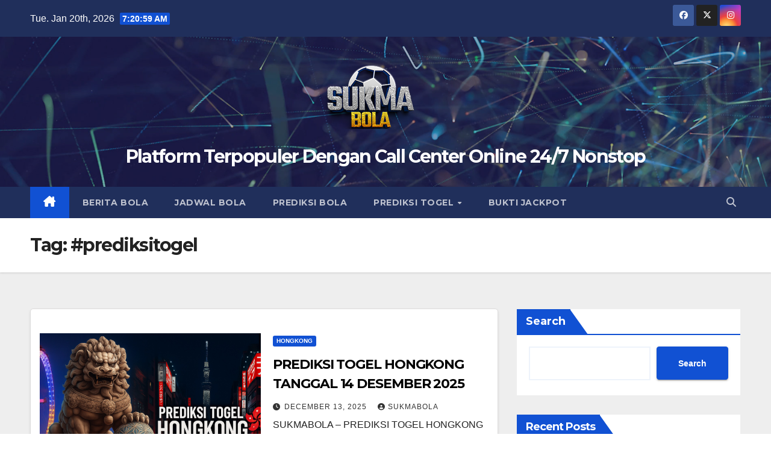

--- FILE ---
content_type: text/html; charset=UTF-8
request_url: https://sukmabola.news/tag/prediksitogel/
body_size: 21241
content:
<!DOCTYPE html>
<html lang="en-US">
<head>
<meta charset="UTF-8">
<meta name="viewport" content="width=device-width, initial-scale=1">
<link rel="profile" href="https://gmpg.org/xfn/11">
<meta name='robots' content='index, follow, max-image-preview:large, max-snippet:-1, max-video-preview:-1' />

	<!-- This site is optimized with the Yoast SEO plugin v24.9 - https://yoast.com/wordpress/plugins/seo/ -->
	<title>#prediksitogel Archives - Platform Terpopuler Dengan Call Center Online 24/7 Nonstop</title>
	<link rel="canonical" href="https://sukmabola.news/tag/prediksitogel/" />
	<link rel="next" href="https://sukmabola.news/tag/prediksitogel/page/2/" />
	<meta property="og:locale" content="en_US" />
	<meta property="og:type" content="article" />
	<meta property="og:title" content="#prediksitogel Archives - Platform Terpopuler Dengan Call Center Online 24/7 Nonstop" />
	<meta property="og:url" content="https://sukmabola.news/tag/prediksitogel/" />
	<meta property="og:site_name" content="Platform Terpopuler Dengan Call Center Online 24/7 Nonstop" />
	<meta name="twitter:card" content="summary_large_image" />
	<meta name="twitter:site" content="@sukmabola22" />
	<script type="application/ld+json" class="yoast-schema-graph">{"@context":"https://schema.org","@graph":[{"@type":"CollectionPage","@id":"https://sukmabola.news/tag/prediksitogel/","url":"https://sukmabola.news/tag/prediksitogel/","name":"#prediksitogel Archives - Platform Terpopuler Dengan Call Center Online 24/7 Nonstop","isPartOf":{"@id":"https://sukmabola.news/#website"},"primaryImageOfPage":{"@id":"https://sukmabola.news/tag/prediksitogel/#primaryimage"},"image":{"@id":"https://sukmabola.news/tag/prediksitogel/#primaryimage"},"thumbnailUrl":"https://sukmabola.news/wp-content/uploads/2025/09/image-27-768x512-1.png","breadcrumb":{"@id":"https://sukmabola.news/tag/prediksitogel/#breadcrumb"},"inLanguage":"en-US"},{"@type":"ImageObject","inLanguage":"en-US","@id":"https://sukmabola.news/tag/prediksitogel/#primaryimage","url":"https://sukmabola.news/wp-content/uploads/2025/09/image-27-768x512-1.png","contentUrl":"https://sukmabola.news/wp-content/uploads/2025/09/image-27-768x512-1.png","width":768,"height":512},{"@type":"BreadcrumbList","@id":"https://sukmabola.news/tag/prediksitogel/#breadcrumb","itemListElement":[{"@type":"ListItem","position":1,"name":"Home","item":"https://sukmabola.news/"},{"@type":"ListItem","position":2,"name":"#prediksitogel"}]},{"@type":"WebSite","@id":"https://sukmabola.news/#website","url":"https://sukmabola.news/","name":"WordPress","description":"","publisher":{"@id":"https://sukmabola.news/#/schema/person/da7882ebd0e89d68b0fde6683f0d475d"},"potentialAction":[{"@type":"SearchAction","target":{"@type":"EntryPoint","urlTemplate":"https://sukmabola.news/?s={search_term_string}"},"query-input":{"@type":"PropertyValueSpecification","valueRequired":true,"valueName":"search_term_string"}}],"inLanguage":"en-US"},{"@type":["Person","Organization"],"@id":"https://sukmabola.news/#/schema/person/da7882ebd0e89d68b0fde6683f0d475d","name":"sukmabola","image":{"@type":"ImageObject","inLanguage":"en-US","@id":"https://sukmabola.news/#/schema/person/image/","url":"https://sukmabola.news/wp-content/uploads/2025/04/logosukmaaa.png","contentUrl":"https://sukmabola.news/wp-content/uploads/2025/04/logosukmaaa.png","width":360,"height":360,"caption":"sukmabola"},"logo":{"@id":"https://sukmabola.news/#/schema/person/image/"},"sameAs":["https://sukmabola.news","https://www.facebook.com/groups/sukmabola2025","https://www.instagram.com/sukmabola123/?utm_source=ig_web_button_share_sheet&igsh=ZDNlZDc0MzIxNw#","https://x.com/https://x.com/sukmabola22"]}]}</script>
	<!-- / Yoast SEO plugin. -->


<link rel='dns-prefetch' href='//fonts.googleapis.com' />
<link rel="alternate" type="application/rss+xml" title="Platform Terpopuler Dengan Call Center Online 24/7 Nonstop &raquo; Feed" href="https://sukmabola.news/feed/" />
<link rel="alternate" type="application/rss+xml" title="Platform Terpopuler Dengan Call Center Online 24/7 Nonstop &raquo; Comments Feed" href="https://sukmabola.news/comments/feed/" />
<link rel="alternate" type="application/rss+xml" title="Platform Terpopuler Dengan Call Center Online 24/7 Nonstop &raquo; #prediksitogel Tag Feed" href="https://sukmabola.news/tag/prediksitogel/feed/" />
<style id='wp-img-auto-sizes-contain-inline-css'>
img:is([sizes=auto i],[sizes^="auto," i]){contain-intrinsic-size:3000px 1500px}
/*# sourceURL=wp-img-auto-sizes-contain-inline-css */
</style>
<style id='wp-emoji-styles-inline-css'>

	img.wp-smiley, img.emoji {
		display: inline !important;
		border: none !important;
		box-shadow: none !important;
		height: 1em !important;
		width: 1em !important;
		margin: 0 0.07em !important;
		vertical-align: -0.1em !important;
		background: none !important;
		padding: 0 !important;
	}
/*# sourceURL=wp-emoji-styles-inline-css */
</style>
<style id='wp-block-library-inline-css'>
:root{--wp-block-synced-color:#7a00df;--wp-block-synced-color--rgb:122,0,223;--wp-bound-block-color:var(--wp-block-synced-color);--wp-editor-canvas-background:#ddd;--wp-admin-theme-color:#007cba;--wp-admin-theme-color--rgb:0,124,186;--wp-admin-theme-color-darker-10:#006ba1;--wp-admin-theme-color-darker-10--rgb:0,107,160.5;--wp-admin-theme-color-darker-20:#005a87;--wp-admin-theme-color-darker-20--rgb:0,90,135;--wp-admin-border-width-focus:2px}@media (min-resolution:192dpi){:root{--wp-admin-border-width-focus:1.5px}}.wp-element-button{cursor:pointer}:root .has-very-light-gray-background-color{background-color:#eee}:root .has-very-dark-gray-background-color{background-color:#313131}:root .has-very-light-gray-color{color:#eee}:root .has-very-dark-gray-color{color:#313131}:root .has-vivid-green-cyan-to-vivid-cyan-blue-gradient-background{background:linear-gradient(135deg,#00d084,#0693e3)}:root .has-purple-crush-gradient-background{background:linear-gradient(135deg,#34e2e4,#4721fb 50%,#ab1dfe)}:root .has-hazy-dawn-gradient-background{background:linear-gradient(135deg,#faaca8,#dad0ec)}:root .has-subdued-olive-gradient-background{background:linear-gradient(135deg,#fafae1,#67a671)}:root .has-atomic-cream-gradient-background{background:linear-gradient(135deg,#fdd79a,#004a59)}:root .has-nightshade-gradient-background{background:linear-gradient(135deg,#330968,#31cdcf)}:root .has-midnight-gradient-background{background:linear-gradient(135deg,#020381,#2874fc)}:root{--wp--preset--font-size--normal:16px;--wp--preset--font-size--huge:42px}.has-regular-font-size{font-size:1em}.has-larger-font-size{font-size:2.625em}.has-normal-font-size{font-size:var(--wp--preset--font-size--normal)}.has-huge-font-size{font-size:var(--wp--preset--font-size--huge)}.has-text-align-center{text-align:center}.has-text-align-left{text-align:left}.has-text-align-right{text-align:right}.has-fit-text{white-space:nowrap!important}#end-resizable-editor-section{display:none}.aligncenter{clear:both}.items-justified-left{justify-content:flex-start}.items-justified-center{justify-content:center}.items-justified-right{justify-content:flex-end}.items-justified-space-between{justify-content:space-between}.screen-reader-text{border:0;clip-path:inset(50%);height:1px;margin:-1px;overflow:hidden;padding:0;position:absolute;width:1px;word-wrap:normal!important}.screen-reader-text:focus{background-color:#ddd;clip-path:none;color:#444;display:block;font-size:1em;height:auto;left:5px;line-height:normal;padding:15px 23px 14px;text-decoration:none;top:5px;width:auto;z-index:100000}html :where(.has-border-color){border-style:solid}html :where([style*=border-top-color]){border-top-style:solid}html :where([style*=border-right-color]){border-right-style:solid}html :where([style*=border-bottom-color]){border-bottom-style:solid}html :where([style*=border-left-color]){border-left-style:solid}html :where([style*=border-width]){border-style:solid}html :where([style*=border-top-width]){border-top-style:solid}html :where([style*=border-right-width]){border-right-style:solid}html :where([style*=border-bottom-width]){border-bottom-style:solid}html :where([style*=border-left-width]){border-left-style:solid}html :where(img[class*=wp-image-]){height:auto;max-width:100%}:where(figure){margin:0 0 1em}html :where(.is-position-sticky){--wp-admin--admin-bar--position-offset:var(--wp-admin--admin-bar--height,0px)}@media screen and (max-width:600px){html :where(.is-position-sticky){--wp-admin--admin-bar--position-offset:0px}}

/*# sourceURL=wp-block-library-inline-css */
</style><style id='wp-block-archives-inline-css'>
.wp-block-archives{box-sizing:border-box}.wp-block-archives-dropdown label{display:block}
/*# sourceURL=https://sukmabola.news/wp-includes/blocks/archives/style.min.css */
</style>
<style id='wp-block-categories-inline-css'>
.wp-block-categories{box-sizing:border-box}.wp-block-categories.alignleft{margin-right:2em}.wp-block-categories.alignright{margin-left:2em}.wp-block-categories.wp-block-categories-dropdown.aligncenter{text-align:center}.wp-block-categories .wp-block-categories__label{display:block;width:100%}
/*# sourceURL=https://sukmabola.news/wp-includes/blocks/categories/style.min.css */
</style>
<style id='wp-block-heading-inline-css'>
h1:where(.wp-block-heading).has-background,h2:where(.wp-block-heading).has-background,h3:where(.wp-block-heading).has-background,h4:where(.wp-block-heading).has-background,h5:where(.wp-block-heading).has-background,h6:where(.wp-block-heading).has-background{padding:1.25em 2.375em}h1.has-text-align-left[style*=writing-mode]:where([style*=vertical-lr]),h1.has-text-align-right[style*=writing-mode]:where([style*=vertical-rl]),h2.has-text-align-left[style*=writing-mode]:where([style*=vertical-lr]),h2.has-text-align-right[style*=writing-mode]:where([style*=vertical-rl]),h3.has-text-align-left[style*=writing-mode]:where([style*=vertical-lr]),h3.has-text-align-right[style*=writing-mode]:where([style*=vertical-rl]),h4.has-text-align-left[style*=writing-mode]:where([style*=vertical-lr]),h4.has-text-align-right[style*=writing-mode]:where([style*=vertical-rl]),h5.has-text-align-left[style*=writing-mode]:where([style*=vertical-lr]),h5.has-text-align-right[style*=writing-mode]:where([style*=vertical-rl]),h6.has-text-align-left[style*=writing-mode]:where([style*=vertical-lr]),h6.has-text-align-right[style*=writing-mode]:where([style*=vertical-rl]){rotate:180deg}
/*# sourceURL=https://sukmabola.news/wp-includes/blocks/heading/style.min.css */
</style>
<style id='wp-block-latest-comments-inline-css'>
ol.wp-block-latest-comments{box-sizing:border-box;margin-left:0}:where(.wp-block-latest-comments:not([style*=line-height] .wp-block-latest-comments__comment)){line-height:1.1}:where(.wp-block-latest-comments:not([style*=line-height] .wp-block-latest-comments__comment-excerpt p)){line-height:1.8}.has-dates :where(.wp-block-latest-comments:not([style*=line-height])),.has-excerpts :where(.wp-block-latest-comments:not([style*=line-height])){line-height:1.5}.wp-block-latest-comments .wp-block-latest-comments{padding-left:0}.wp-block-latest-comments__comment{list-style:none;margin-bottom:1em}.has-avatars .wp-block-latest-comments__comment{list-style:none;min-height:2.25em}.has-avatars .wp-block-latest-comments__comment .wp-block-latest-comments__comment-excerpt,.has-avatars .wp-block-latest-comments__comment .wp-block-latest-comments__comment-meta{margin-left:3.25em}.wp-block-latest-comments__comment-excerpt p{font-size:.875em;margin:.36em 0 1.4em}.wp-block-latest-comments__comment-date{display:block;font-size:.75em}.wp-block-latest-comments .avatar,.wp-block-latest-comments__comment-avatar{border-radius:1.5em;display:block;float:left;height:2.5em;margin-right:.75em;width:2.5em}.wp-block-latest-comments[class*=-font-size] a,.wp-block-latest-comments[style*=font-size] a{font-size:inherit}
/*# sourceURL=https://sukmabola.news/wp-includes/blocks/latest-comments/style.min.css */
</style>
<style id='wp-block-latest-posts-inline-css'>
.wp-block-latest-posts{box-sizing:border-box}.wp-block-latest-posts.alignleft{margin-right:2em}.wp-block-latest-posts.alignright{margin-left:2em}.wp-block-latest-posts.wp-block-latest-posts__list{list-style:none}.wp-block-latest-posts.wp-block-latest-posts__list li{clear:both;overflow-wrap:break-word}.wp-block-latest-posts.is-grid{display:flex;flex-wrap:wrap}.wp-block-latest-posts.is-grid li{margin:0 1.25em 1.25em 0;width:100%}@media (min-width:600px){.wp-block-latest-posts.columns-2 li{width:calc(50% - .625em)}.wp-block-latest-posts.columns-2 li:nth-child(2n){margin-right:0}.wp-block-latest-posts.columns-3 li{width:calc(33.33333% - .83333em)}.wp-block-latest-posts.columns-3 li:nth-child(3n){margin-right:0}.wp-block-latest-posts.columns-4 li{width:calc(25% - .9375em)}.wp-block-latest-posts.columns-4 li:nth-child(4n){margin-right:0}.wp-block-latest-posts.columns-5 li{width:calc(20% - 1em)}.wp-block-latest-posts.columns-5 li:nth-child(5n){margin-right:0}.wp-block-latest-posts.columns-6 li{width:calc(16.66667% - 1.04167em)}.wp-block-latest-posts.columns-6 li:nth-child(6n){margin-right:0}}:root :where(.wp-block-latest-posts.is-grid){padding:0}:root :where(.wp-block-latest-posts.wp-block-latest-posts__list){padding-left:0}.wp-block-latest-posts__post-author,.wp-block-latest-posts__post-date{display:block;font-size:.8125em}.wp-block-latest-posts__post-excerpt,.wp-block-latest-posts__post-full-content{margin-bottom:1em;margin-top:.5em}.wp-block-latest-posts__featured-image a{display:inline-block}.wp-block-latest-posts__featured-image img{height:auto;max-width:100%;width:auto}.wp-block-latest-posts__featured-image.alignleft{float:left;margin-right:1em}.wp-block-latest-posts__featured-image.alignright{float:right;margin-left:1em}.wp-block-latest-posts__featured-image.aligncenter{margin-bottom:1em;text-align:center}
/*# sourceURL=https://sukmabola.news/wp-includes/blocks/latest-posts/style.min.css */
</style>
<style id='wp-block-search-inline-css'>
.wp-block-search__button{margin-left:10px;word-break:normal}.wp-block-search__button.has-icon{line-height:0}.wp-block-search__button svg{height:1.25em;min-height:24px;min-width:24px;width:1.25em;fill:currentColor;vertical-align:text-bottom}:where(.wp-block-search__button){border:1px solid #ccc;padding:6px 10px}.wp-block-search__inside-wrapper{display:flex;flex:auto;flex-wrap:nowrap;max-width:100%}.wp-block-search__label{width:100%}.wp-block-search.wp-block-search__button-only .wp-block-search__button{box-sizing:border-box;display:flex;flex-shrink:0;justify-content:center;margin-left:0;max-width:100%}.wp-block-search.wp-block-search__button-only .wp-block-search__inside-wrapper{min-width:0!important;transition-property:width}.wp-block-search.wp-block-search__button-only .wp-block-search__input{flex-basis:100%;transition-duration:.3s}.wp-block-search.wp-block-search__button-only.wp-block-search__searchfield-hidden,.wp-block-search.wp-block-search__button-only.wp-block-search__searchfield-hidden .wp-block-search__inside-wrapper{overflow:hidden}.wp-block-search.wp-block-search__button-only.wp-block-search__searchfield-hidden .wp-block-search__input{border-left-width:0!important;border-right-width:0!important;flex-basis:0;flex-grow:0;margin:0;min-width:0!important;padding-left:0!important;padding-right:0!important;width:0!important}:where(.wp-block-search__input){appearance:none;border:1px solid #949494;flex-grow:1;font-family:inherit;font-size:inherit;font-style:inherit;font-weight:inherit;letter-spacing:inherit;line-height:inherit;margin-left:0;margin-right:0;min-width:3rem;padding:8px;text-decoration:unset!important;text-transform:inherit}:where(.wp-block-search__button-inside .wp-block-search__inside-wrapper){background-color:#fff;border:1px solid #949494;box-sizing:border-box;padding:4px}:where(.wp-block-search__button-inside .wp-block-search__inside-wrapper) .wp-block-search__input{border:none;border-radius:0;padding:0 4px}:where(.wp-block-search__button-inside .wp-block-search__inside-wrapper) .wp-block-search__input:focus{outline:none}:where(.wp-block-search__button-inside .wp-block-search__inside-wrapper) :where(.wp-block-search__button){padding:4px 8px}.wp-block-search.aligncenter .wp-block-search__inside-wrapper{margin:auto}.wp-block[data-align=right] .wp-block-search.wp-block-search__button-only .wp-block-search__inside-wrapper{float:right}
/*# sourceURL=https://sukmabola.news/wp-includes/blocks/search/style.min.css */
</style>
<style id='wp-block-search-theme-inline-css'>
.wp-block-search .wp-block-search__label{font-weight:700}.wp-block-search__button{border:1px solid #ccc;padding:.375em .625em}
/*# sourceURL=https://sukmabola.news/wp-includes/blocks/search/theme.min.css */
</style>
<style id='wp-block-group-inline-css'>
.wp-block-group{box-sizing:border-box}:where(.wp-block-group.wp-block-group-is-layout-constrained){position:relative}
/*# sourceURL=https://sukmabola.news/wp-includes/blocks/group/style.min.css */
</style>
<style id='wp-block-group-theme-inline-css'>
:where(.wp-block-group.has-background){padding:1.25em 2.375em}
/*# sourceURL=https://sukmabola.news/wp-includes/blocks/group/theme.min.css */
</style>
<style id='wp-block-paragraph-inline-css'>
.is-small-text{font-size:.875em}.is-regular-text{font-size:1em}.is-large-text{font-size:2.25em}.is-larger-text{font-size:3em}.has-drop-cap:not(:focus):first-letter{float:left;font-size:8.4em;font-style:normal;font-weight:100;line-height:.68;margin:.05em .1em 0 0;text-transform:uppercase}body.rtl .has-drop-cap:not(:focus):first-letter{float:none;margin-left:.1em}p.has-drop-cap.has-background{overflow:hidden}:root :where(p.has-background){padding:1.25em 2.375em}:where(p.has-text-color:not(.has-link-color)) a{color:inherit}p.has-text-align-left[style*="writing-mode:vertical-lr"],p.has-text-align-right[style*="writing-mode:vertical-rl"]{rotate:180deg}
/*# sourceURL=https://sukmabola.news/wp-includes/blocks/paragraph/style.min.css */
</style>
<style id='wp-block-table-inline-css'>
.wp-block-table{overflow-x:auto}.wp-block-table table{border-collapse:collapse;width:100%}.wp-block-table thead{border-bottom:3px solid}.wp-block-table tfoot{border-top:3px solid}.wp-block-table td,.wp-block-table th{border:1px solid;padding:.5em}.wp-block-table .has-fixed-layout{table-layout:fixed;width:100%}.wp-block-table .has-fixed-layout td,.wp-block-table .has-fixed-layout th{word-break:break-word}.wp-block-table.aligncenter,.wp-block-table.alignleft,.wp-block-table.alignright{display:table;width:auto}.wp-block-table.aligncenter td,.wp-block-table.aligncenter th,.wp-block-table.alignleft td,.wp-block-table.alignleft th,.wp-block-table.alignright td,.wp-block-table.alignright th{word-break:break-word}.wp-block-table .has-subtle-light-gray-background-color{background-color:#f3f4f5}.wp-block-table .has-subtle-pale-green-background-color{background-color:#e9fbe5}.wp-block-table .has-subtle-pale-blue-background-color{background-color:#e7f5fe}.wp-block-table .has-subtle-pale-pink-background-color{background-color:#fcf0ef}.wp-block-table.is-style-stripes{background-color:initial;border-collapse:inherit;border-spacing:0}.wp-block-table.is-style-stripes tbody tr:nth-child(odd){background-color:#f0f0f0}.wp-block-table.is-style-stripes.has-subtle-light-gray-background-color tbody tr:nth-child(odd){background-color:#f3f4f5}.wp-block-table.is-style-stripes.has-subtle-pale-green-background-color tbody tr:nth-child(odd){background-color:#e9fbe5}.wp-block-table.is-style-stripes.has-subtle-pale-blue-background-color tbody tr:nth-child(odd){background-color:#e7f5fe}.wp-block-table.is-style-stripes.has-subtle-pale-pink-background-color tbody tr:nth-child(odd){background-color:#fcf0ef}.wp-block-table.is-style-stripes td,.wp-block-table.is-style-stripes th{border-color:#0000}.wp-block-table.is-style-stripes{border-bottom:1px solid #f0f0f0}.wp-block-table .has-border-color td,.wp-block-table .has-border-color th,.wp-block-table .has-border-color tr,.wp-block-table .has-border-color>*{border-color:inherit}.wp-block-table table[style*=border-top-color] tr:first-child,.wp-block-table table[style*=border-top-color] tr:first-child td,.wp-block-table table[style*=border-top-color] tr:first-child th,.wp-block-table table[style*=border-top-color]>*,.wp-block-table table[style*=border-top-color]>* td,.wp-block-table table[style*=border-top-color]>* th{border-top-color:inherit}.wp-block-table table[style*=border-top-color] tr:not(:first-child){border-top-color:initial}.wp-block-table table[style*=border-right-color] td:last-child,.wp-block-table table[style*=border-right-color] th,.wp-block-table table[style*=border-right-color] tr,.wp-block-table table[style*=border-right-color]>*{border-right-color:inherit}.wp-block-table table[style*=border-bottom-color] tr:last-child,.wp-block-table table[style*=border-bottom-color] tr:last-child td,.wp-block-table table[style*=border-bottom-color] tr:last-child th,.wp-block-table table[style*=border-bottom-color]>*,.wp-block-table table[style*=border-bottom-color]>* td,.wp-block-table table[style*=border-bottom-color]>* th{border-bottom-color:inherit}.wp-block-table table[style*=border-bottom-color] tr:not(:last-child){border-bottom-color:initial}.wp-block-table table[style*=border-left-color] td:first-child,.wp-block-table table[style*=border-left-color] th,.wp-block-table table[style*=border-left-color] tr,.wp-block-table table[style*=border-left-color]>*{border-left-color:inherit}.wp-block-table table[style*=border-style] td,.wp-block-table table[style*=border-style] th,.wp-block-table table[style*=border-style] tr,.wp-block-table table[style*=border-style]>*{border-style:inherit}.wp-block-table table[style*=border-width] td,.wp-block-table table[style*=border-width] th,.wp-block-table table[style*=border-width] tr,.wp-block-table table[style*=border-width]>*{border-style:inherit;border-width:inherit}
/*# sourceURL=https://sukmabola.news/wp-includes/blocks/table/style.min.css */
</style>
<style id='wp-block-table-theme-inline-css'>
.wp-block-table{margin:0 0 1em}.wp-block-table td,.wp-block-table th{word-break:normal}.wp-block-table :where(figcaption){color:#555;font-size:13px;text-align:center}.is-dark-theme .wp-block-table :where(figcaption){color:#ffffffa6}
/*# sourceURL=https://sukmabola.news/wp-includes/blocks/table/theme.min.css */
</style>
<style id='global-styles-inline-css'>
:root{--wp--preset--aspect-ratio--square: 1;--wp--preset--aspect-ratio--4-3: 4/3;--wp--preset--aspect-ratio--3-4: 3/4;--wp--preset--aspect-ratio--3-2: 3/2;--wp--preset--aspect-ratio--2-3: 2/3;--wp--preset--aspect-ratio--16-9: 16/9;--wp--preset--aspect-ratio--9-16: 9/16;--wp--preset--color--black: #000000;--wp--preset--color--cyan-bluish-gray: #abb8c3;--wp--preset--color--white: #ffffff;--wp--preset--color--pale-pink: #f78da7;--wp--preset--color--vivid-red: #cf2e2e;--wp--preset--color--luminous-vivid-orange: #ff6900;--wp--preset--color--luminous-vivid-amber: #fcb900;--wp--preset--color--light-green-cyan: #7bdcb5;--wp--preset--color--vivid-green-cyan: #00d084;--wp--preset--color--pale-cyan-blue: #8ed1fc;--wp--preset--color--vivid-cyan-blue: #0693e3;--wp--preset--color--vivid-purple: #9b51e0;--wp--preset--gradient--vivid-cyan-blue-to-vivid-purple: linear-gradient(135deg,rgb(6,147,227) 0%,rgb(155,81,224) 100%);--wp--preset--gradient--light-green-cyan-to-vivid-green-cyan: linear-gradient(135deg,rgb(122,220,180) 0%,rgb(0,208,130) 100%);--wp--preset--gradient--luminous-vivid-amber-to-luminous-vivid-orange: linear-gradient(135deg,rgb(252,185,0) 0%,rgb(255,105,0) 100%);--wp--preset--gradient--luminous-vivid-orange-to-vivid-red: linear-gradient(135deg,rgb(255,105,0) 0%,rgb(207,46,46) 100%);--wp--preset--gradient--very-light-gray-to-cyan-bluish-gray: linear-gradient(135deg,rgb(238,238,238) 0%,rgb(169,184,195) 100%);--wp--preset--gradient--cool-to-warm-spectrum: linear-gradient(135deg,rgb(74,234,220) 0%,rgb(151,120,209) 20%,rgb(207,42,186) 40%,rgb(238,44,130) 60%,rgb(251,105,98) 80%,rgb(254,248,76) 100%);--wp--preset--gradient--blush-light-purple: linear-gradient(135deg,rgb(255,206,236) 0%,rgb(152,150,240) 100%);--wp--preset--gradient--blush-bordeaux: linear-gradient(135deg,rgb(254,205,165) 0%,rgb(254,45,45) 50%,rgb(107,0,62) 100%);--wp--preset--gradient--luminous-dusk: linear-gradient(135deg,rgb(255,203,112) 0%,rgb(199,81,192) 50%,rgb(65,88,208) 100%);--wp--preset--gradient--pale-ocean: linear-gradient(135deg,rgb(255,245,203) 0%,rgb(182,227,212) 50%,rgb(51,167,181) 100%);--wp--preset--gradient--electric-grass: linear-gradient(135deg,rgb(202,248,128) 0%,rgb(113,206,126) 100%);--wp--preset--gradient--midnight: linear-gradient(135deg,rgb(2,3,129) 0%,rgb(40,116,252) 100%);--wp--preset--font-size--small: 13px;--wp--preset--font-size--medium: 20px;--wp--preset--font-size--large: 36px;--wp--preset--font-size--x-large: 42px;--wp--preset--spacing--20: 0.44rem;--wp--preset--spacing--30: 0.67rem;--wp--preset--spacing--40: 1rem;--wp--preset--spacing--50: 1.5rem;--wp--preset--spacing--60: 2.25rem;--wp--preset--spacing--70: 3.38rem;--wp--preset--spacing--80: 5.06rem;--wp--preset--shadow--natural: 6px 6px 9px rgba(0, 0, 0, 0.2);--wp--preset--shadow--deep: 12px 12px 50px rgba(0, 0, 0, 0.4);--wp--preset--shadow--sharp: 6px 6px 0px rgba(0, 0, 0, 0.2);--wp--preset--shadow--outlined: 6px 6px 0px -3px rgb(255, 255, 255), 6px 6px rgb(0, 0, 0);--wp--preset--shadow--crisp: 6px 6px 0px rgb(0, 0, 0);}:where(.is-layout-flex){gap: 0.5em;}:where(.is-layout-grid){gap: 0.5em;}body .is-layout-flex{display: flex;}.is-layout-flex{flex-wrap: wrap;align-items: center;}.is-layout-flex > :is(*, div){margin: 0;}body .is-layout-grid{display: grid;}.is-layout-grid > :is(*, div){margin: 0;}:where(.wp-block-columns.is-layout-flex){gap: 2em;}:where(.wp-block-columns.is-layout-grid){gap: 2em;}:where(.wp-block-post-template.is-layout-flex){gap: 1.25em;}:where(.wp-block-post-template.is-layout-grid){gap: 1.25em;}.has-black-color{color: var(--wp--preset--color--black) !important;}.has-cyan-bluish-gray-color{color: var(--wp--preset--color--cyan-bluish-gray) !important;}.has-white-color{color: var(--wp--preset--color--white) !important;}.has-pale-pink-color{color: var(--wp--preset--color--pale-pink) !important;}.has-vivid-red-color{color: var(--wp--preset--color--vivid-red) !important;}.has-luminous-vivid-orange-color{color: var(--wp--preset--color--luminous-vivid-orange) !important;}.has-luminous-vivid-amber-color{color: var(--wp--preset--color--luminous-vivid-amber) !important;}.has-light-green-cyan-color{color: var(--wp--preset--color--light-green-cyan) !important;}.has-vivid-green-cyan-color{color: var(--wp--preset--color--vivid-green-cyan) !important;}.has-pale-cyan-blue-color{color: var(--wp--preset--color--pale-cyan-blue) !important;}.has-vivid-cyan-blue-color{color: var(--wp--preset--color--vivid-cyan-blue) !important;}.has-vivid-purple-color{color: var(--wp--preset--color--vivid-purple) !important;}.has-black-background-color{background-color: var(--wp--preset--color--black) !important;}.has-cyan-bluish-gray-background-color{background-color: var(--wp--preset--color--cyan-bluish-gray) !important;}.has-white-background-color{background-color: var(--wp--preset--color--white) !important;}.has-pale-pink-background-color{background-color: var(--wp--preset--color--pale-pink) !important;}.has-vivid-red-background-color{background-color: var(--wp--preset--color--vivid-red) !important;}.has-luminous-vivid-orange-background-color{background-color: var(--wp--preset--color--luminous-vivid-orange) !important;}.has-luminous-vivid-amber-background-color{background-color: var(--wp--preset--color--luminous-vivid-amber) !important;}.has-light-green-cyan-background-color{background-color: var(--wp--preset--color--light-green-cyan) !important;}.has-vivid-green-cyan-background-color{background-color: var(--wp--preset--color--vivid-green-cyan) !important;}.has-pale-cyan-blue-background-color{background-color: var(--wp--preset--color--pale-cyan-blue) !important;}.has-vivid-cyan-blue-background-color{background-color: var(--wp--preset--color--vivid-cyan-blue) !important;}.has-vivid-purple-background-color{background-color: var(--wp--preset--color--vivid-purple) !important;}.has-black-border-color{border-color: var(--wp--preset--color--black) !important;}.has-cyan-bluish-gray-border-color{border-color: var(--wp--preset--color--cyan-bluish-gray) !important;}.has-white-border-color{border-color: var(--wp--preset--color--white) !important;}.has-pale-pink-border-color{border-color: var(--wp--preset--color--pale-pink) !important;}.has-vivid-red-border-color{border-color: var(--wp--preset--color--vivid-red) !important;}.has-luminous-vivid-orange-border-color{border-color: var(--wp--preset--color--luminous-vivid-orange) !important;}.has-luminous-vivid-amber-border-color{border-color: var(--wp--preset--color--luminous-vivid-amber) !important;}.has-light-green-cyan-border-color{border-color: var(--wp--preset--color--light-green-cyan) !important;}.has-vivid-green-cyan-border-color{border-color: var(--wp--preset--color--vivid-green-cyan) !important;}.has-pale-cyan-blue-border-color{border-color: var(--wp--preset--color--pale-cyan-blue) !important;}.has-vivid-cyan-blue-border-color{border-color: var(--wp--preset--color--vivid-cyan-blue) !important;}.has-vivid-purple-border-color{border-color: var(--wp--preset--color--vivid-purple) !important;}.has-vivid-cyan-blue-to-vivid-purple-gradient-background{background: var(--wp--preset--gradient--vivid-cyan-blue-to-vivid-purple) !important;}.has-light-green-cyan-to-vivid-green-cyan-gradient-background{background: var(--wp--preset--gradient--light-green-cyan-to-vivid-green-cyan) !important;}.has-luminous-vivid-amber-to-luminous-vivid-orange-gradient-background{background: var(--wp--preset--gradient--luminous-vivid-amber-to-luminous-vivid-orange) !important;}.has-luminous-vivid-orange-to-vivid-red-gradient-background{background: var(--wp--preset--gradient--luminous-vivid-orange-to-vivid-red) !important;}.has-very-light-gray-to-cyan-bluish-gray-gradient-background{background: var(--wp--preset--gradient--very-light-gray-to-cyan-bluish-gray) !important;}.has-cool-to-warm-spectrum-gradient-background{background: var(--wp--preset--gradient--cool-to-warm-spectrum) !important;}.has-blush-light-purple-gradient-background{background: var(--wp--preset--gradient--blush-light-purple) !important;}.has-blush-bordeaux-gradient-background{background: var(--wp--preset--gradient--blush-bordeaux) !important;}.has-luminous-dusk-gradient-background{background: var(--wp--preset--gradient--luminous-dusk) !important;}.has-pale-ocean-gradient-background{background: var(--wp--preset--gradient--pale-ocean) !important;}.has-electric-grass-gradient-background{background: var(--wp--preset--gradient--electric-grass) !important;}.has-midnight-gradient-background{background: var(--wp--preset--gradient--midnight) !important;}.has-small-font-size{font-size: var(--wp--preset--font-size--small) !important;}.has-medium-font-size{font-size: var(--wp--preset--font-size--medium) !important;}.has-large-font-size{font-size: var(--wp--preset--font-size--large) !important;}.has-x-large-font-size{font-size: var(--wp--preset--font-size--x-large) !important;}
/*# sourceURL=global-styles-inline-css */
</style>

<style id='classic-theme-styles-inline-css'>
/*! This file is auto-generated */
.wp-block-button__link{color:#fff;background-color:#32373c;border-radius:9999px;box-shadow:none;text-decoration:none;padding:calc(.667em + 2px) calc(1.333em + 2px);font-size:1.125em}.wp-block-file__button{background:#32373c;color:#fff;text-decoration:none}
/*# sourceURL=/wp-includes/css/classic-themes.min.css */
</style>
<link rel='stylesheet' id='newsup-fonts-css' href='//fonts.googleapis.com/css?family=Montserrat%3A400%2C500%2C700%2C800%7CWork%2BSans%3A300%2C400%2C500%2C600%2C700%2C800%2C900%26display%3Dswap&#038;subset=latin%2Clatin-ext' media='all' />
<link rel='stylesheet' id='bootstrap-css' href='https://sukmabola.news/wp-content/themes/newsup/css/bootstrap.css?ver=6.9' media='all' />
<link rel='stylesheet' id='newsup-style-css' href='https://sukmabola.news/wp-content/themes/newsup/style.css?ver=6.9' media='all' />
<link rel='stylesheet' id='newsup-default-css' href='https://sukmabola.news/wp-content/themes/newsup/css/colors/default.css?ver=6.9' media='all' />
<link rel='stylesheet' id='font-awesome-5-all-css' href='https://sukmabola.news/wp-content/themes/newsup/css/font-awesome/css/all.min.css?ver=6.9' media='all' />
<link rel='stylesheet' id='font-awesome-4-shim-css' href='https://sukmabola.news/wp-content/themes/newsup/css/font-awesome/css/v4-shims.min.css?ver=6.9' media='all' />
<link rel='stylesheet' id='owl-carousel-css' href='https://sukmabola.news/wp-content/themes/newsup/css/owl.carousel.css?ver=6.9' media='all' />
<link rel='stylesheet' id='smartmenus-css' href='https://sukmabola.news/wp-content/themes/newsup/css/jquery.smartmenus.bootstrap.css?ver=6.9' media='all' />
<link rel='stylesheet' id='newsup-custom-css-css' href='https://sukmabola.news/wp-content/themes/newsup/inc/ansar/customize/css/customizer.css?ver=1.0' media='all' />
<script src="https://sukmabola.news/wp-includes/js/jquery/jquery.min.js?ver=3.7.1" id="jquery-core-js"></script>
<script src="https://sukmabola.news/wp-includes/js/jquery/jquery-migrate.min.js?ver=3.4.1" id="jquery-migrate-js"></script>
<script src="https://sukmabola.news/wp-content/themes/newsup/js/navigation.js?ver=6.9" id="newsup-navigation-js"></script>
<script src="https://sukmabola.news/wp-content/themes/newsup/js/bootstrap.js?ver=6.9" id="bootstrap-js"></script>
<script src="https://sukmabola.news/wp-content/themes/newsup/js/owl.carousel.min.js?ver=6.9" id="owl-carousel-min-js"></script>
<script src="https://sukmabola.news/wp-content/themes/newsup/js/jquery.smartmenus.js?ver=6.9" id="smartmenus-js-js"></script>
<script src="https://sukmabola.news/wp-content/themes/newsup/js/jquery.smartmenus.bootstrap.js?ver=6.9" id="bootstrap-smartmenus-js-js"></script>
<script src="https://sukmabola.news/wp-content/themes/newsup/js/jquery.marquee.js?ver=6.9" id="newsup-marquee-js-js"></script>
<script src="https://sukmabola.news/wp-content/themes/newsup/js/main.js?ver=6.9" id="newsup-main-js-js"></script>
<link rel="https://api.w.org/" href="https://sukmabola.news/wp-json/" /><link rel="alternate" title="JSON" type="application/json" href="https://sukmabola.news/wp-json/wp/v2/tags/29" /><link rel="EditURI" type="application/rsd+xml" title="RSD" href="https://sukmabola.news/xmlrpc.php?rsd" />
<meta name="generator" content="WordPress 6.9" />
 
<style type="text/css" id="custom-background-css">
    .wrapper { background-color: #eee; }
</style>
    <style type="text/css">
            body .site-title a,
        body .site-description {
            color: #ffffff;
        }

        .site-branding-text .site-title a {
                font-size: 30px;
            }

            @media only screen and (max-width: 640px) {
                .site-branding-text .site-title a {
                    font-size: 40px;

                }
            }

            @media only screen and (max-width: 375px) {
                .site-branding-text .site-title a {
                    font-size: 32px;

                }
            }

        </style>
    <link rel="icon" href="https://sukmabola.news/wp-content/uploads/2025/04/cropped-logosukmaaa-32x32.png" sizes="32x32" />
<link rel="icon" href="https://sukmabola.news/wp-content/uploads/2025/04/cropped-logosukmaaa-192x192.png" sizes="192x192" />
<link rel="apple-touch-icon" href="https://sukmabola.news/wp-content/uploads/2025/04/cropped-logosukmaaa-180x180.png" />
<meta name="msapplication-TileImage" content="https://sukmabola.news/wp-content/uploads/2025/04/cropped-logosukmaaa-270x270.png" />
</head>
<body class="archive tag tag-prediksitogel tag-29 wp-custom-logo wp-embed-responsive wp-theme-newsup hfeed ta-hide-date-author-in-list" >
<div id="page" class="site">
<a class="skip-link screen-reader-text" href="#content">
Skip to content</a>
  <div class="wrapper" id="custom-background-css">
    <header class="mg-headwidget">
      <!--==================== TOP BAR ====================-->
      <div class="mg-head-detail hidden-xs">
    <div class="container-fluid">
        <div class="row align-items-center">
            <div class="col-md-6 col-xs-12">
                <ul class="info-left">
                                <li>Tue. Jan 20th, 2026                 <span  id="time" class="time"></span>
                        </li>
                        </ul>
            </div>
            <div class="col-md-6 col-xs-12">
                <ul class="mg-social info-right">
                            <li>
            <a  target="_blank"  href="https://www.facebook.com/groups/sukmabola2025">
                <span class="icon-soci facebook">
                    <i class="fab fa-facebook"></i>
                </span> 
            </a>
        </li>
                <li>
            <a target="_blank" href="https://x.com/sukmabola22">
                <span class="icon-soci x-twitter">
                    <i class="fa-brands fa-x-twitter"></i>
                </span>
            </a>
        </li>
                <li>
            <a target="_blank"  href="https://www.instagram.com/sukmabola123?utm_source=ig_web_button_share_sheet&#038;igsh=ZDNlZDc0MzIxNw==">
                <span class="icon-soci instagram">
                    <i class="fab fa-instagram"></i>
                </span>
            </a>
        </li>
                        </ul>
            </div>
        </div>
    </div>
</div>
      <div class="clearfix"></div>

      
      <div class="mg-nav-widget-area-back" style='background-image: url("https://sukmabola.news/wp-content/themes/newsup/images/head-back.jpg" );'>
                <div class="overlay">
          <div class="inner"  style="background-color:rgba(32,47,91,0.4);" > 
              <div class="container-fluid">
                  <div class="mg-nav-widget-area">
                    <div class="row align-items-center">
                      <div class="col-md-12 text-center mx-auto">
                        <div class="navbar-header">
                          <div class="site-logo">
                            <a href="https://sukmabola.news/" class="navbar-brand" rel="home"><img width="150" height="150" src="https://sukmabola.news/wp-content/uploads/2025/04/cropped-wp-select-logo-s-1.png" class="custom-logo" alt="Platform Terpopuler Dengan Call Center Online 24/7 Nonstop" decoding="async" /></a>                          </div>
                          <div class="site-branding-text ">
                                                            <p class="site-title"> <a href="https://sukmabola.news/" rel="home">Platform Terpopuler Dengan Call Center Online 24/7 Nonstop</a></p>
                                                            <p class="site-description"></p>
                          </div>    
                        </div>
                      </div>
                                          </div>
                  </div>
              </div>
          </div>
        </div>
      </div>
    <div class="mg-menu-full">
      <nav class="navbar navbar-expand-lg navbar-wp">
        <div class="container-fluid">
          <!-- Right nav -->
          <div class="m-header align-items-center">
                            <a class="mobilehomebtn" href="https://sukmabola.news"><span class="fa-solid fa-house-chimney"></span></a>
              <!-- navbar-toggle -->
              <button class="navbar-toggler mx-auto" type="button" data-toggle="collapse" data-target="#navbar-wp" aria-controls="navbarSupportedContent" aria-expanded="false" aria-label="Toggle navigation">
                <span class="burger">
                  <span class="burger-line"></span>
                  <span class="burger-line"></span>
                  <span class="burger-line"></span>
                </span>
              </button>
              <!-- /navbar-toggle -->
                          <div class="dropdown show mg-search-box pr-2">
                <a class="dropdown-toggle msearch ml-auto" href="#" role="button" id="dropdownMenuLink" data-toggle="dropdown" aria-haspopup="true" aria-expanded="false">
                <i class="fas fa-search"></i>
                </a> 
                <div class="dropdown-menu searchinner" aria-labelledby="dropdownMenuLink">
                    <form role="search" method="get" id="searchform" action="https://sukmabola.news/">
  <div class="input-group">
    <input type="search" class="form-control" placeholder="Search" value="" name="s" />
    <span class="input-group-btn btn-default">
    <button type="submit" class="btn"> <i class="fas fa-search"></i> </button>
    </span> </div>
</form>                </div>
            </div>
                      
          </div>
          <!-- /Right nav --> 
          <div class="collapse navbar-collapse" id="navbar-wp">
            <div class="d-md-block">
              <ul id="menu-home" class="nav navbar-nav mr-auto "><li class="active home"><a class="homebtn" href="https://sukmabola.news"><span class='fa-solid fa-house-chimney'></span></a></li><li id="menu-item-46" class="menu-item menu-item-type-taxonomy menu-item-object-category menu-item-46"><a class="nav-link" title="BERITA BOLA" href="https://sukmabola.news/category/berita-bola/">BERITA BOLA</a></li>
<li id="menu-item-59" class="menu-item menu-item-type-taxonomy menu-item-object-category menu-item-59"><a class="nav-link" title="JADWAL BOLA" href="https://sukmabola.news/category/jadwal-bola/">JADWAL BOLA</a></li>
<li id="menu-item-60" class="menu-item menu-item-type-taxonomy menu-item-object-category menu-item-60"><a class="nav-link" title="PREDIKSI BOLA" href="https://sukmabola.news/category/prediksi-bola/">PREDIKSI BOLA</a></li>
<li id="menu-item-63" class="menu-item menu-item-type-post_type menu-item-object-page menu-item-has-children menu-item-63 dropdown"><a class="nav-link" title="PREDIKSI TOGEL" href="https://sukmabola.news/prediksi-togel/" data-toggle="dropdown" class="dropdown-toggle">PREDIKSI TOGEL </a>
<ul role="menu" class=" dropdown-menu">
	<li id="menu-item-64" class="menu-item menu-item-type-taxonomy menu-item-object-category menu-item-64"><a class="dropdown-item" title="HONGKONG" href="https://sukmabola.news/category/hongkong/">HONGKONG</a></li>
	<li id="menu-item-65" class="menu-item menu-item-type-taxonomy menu-item-object-category menu-item-65"><a class="dropdown-item" title="SINGAPORE" href="https://sukmabola.news/category/singapore/">SINGAPORE</a></li>
	<li id="menu-item-66" class="menu-item menu-item-type-taxonomy menu-item-object-category menu-item-66"><a class="dropdown-item" title="SYDNEY" href="https://sukmabola.news/category/sydney/">SYDNEY</a></li>
</ul>
</li>
<li id="menu-item-70" class="menu-item menu-item-type-taxonomy menu-item-object-category menu-item-70"><a class="nav-link" title="BUKTI JACKPOT" href="https://sukmabola.news/category/bukti-jackpot/">BUKTI JACKPOT</a></li>
</ul>            </div>      
          </div>
          <!-- Right nav -->
          <div class="desk-header d-lg-flex pl-3 ml-auto my-2 my-lg-0 position-relative align-items-center">
                        <div class="dropdown show mg-search-box pr-2">
                <a class="dropdown-toggle msearch ml-auto" href="#" role="button" id="dropdownMenuLink" data-toggle="dropdown" aria-haspopup="true" aria-expanded="false">
                <i class="fas fa-search"></i>
                </a> 
                <div class="dropdown-menu searchinner" aria-labelledby="dropdownMenuLink">
                    <form role="search" method="get" id="searchform" action="https://sukmabola.news/">
  <div class="input-group">
    <input type="search" class="form-control" placeholder="Search" value="" name="s" />
    <span class="input-group-btn btn-default">
    <button type="submit" class="btn"> <i class="fas fa-search"></i> </button>
    </span> </div>
</form>                </div>
            </div>
                  </div>
          <!-- /Right nav -->
      </div>
      </nav> <!-- /Navigation -->
    </div>
</header>
<div class="clearfix"></div> <!--==================== Newsup breadcrumb section ====================-->
<div class="mg-breadcrumb-section" style='background: url("https://sukmabola.news/wp-content/themes/newsup/images/head-back.jpg" ) repeat scroll center 0 #143745;'>
   <div class="overlay">       <div class="container-fluid">
        <div class="row">
          <div class="col-md-12 col-sm-12">
            <div class="mg-breadcrumb-title">
              <h1 class="title">Tag: <span>#prediksitogel</span></h1>            </div>
          </div>
        </div>
      </div>
   </div> </div>
<div class="clearfix"></div><!--container-->
    <div id="content" class="container-fluid archive-class">
        <!--row-->
            <div class="row">
                                    <div class="col-md-8">
                <!-- mg-posts-sec mg-posts-modul-6 -->
<div class="mg-posts-sec mg-posts-modul-6">
    <!-- mg-posts-sec-inner -->
    <div class="mg-posts-sec-inner">
                    <article id="post-4584" class="d-md-flex mg-posts-sec-post align-items-center post-4584 post type-post status-publish format-standard has-post-thumbnail hentry category-hongkong tag-prediksitogel tag-sukmabola">
                        <div class="col-12 col-md-6">
            <div class="mg-post-thumb back-img md" style="background-image: url('https://sukmabola.news/wp-content/uploads/2025/09/image-27-768x512-1.png');">
                <span class="post-form"><i class="fas fa-camera"></i></span>                <a class="link-div" href="https://sukmabola.news/prediksi-togel-hongkong-tanggal-14-desember-2025/"></a>
            </div> 
        </div>
                        <div class="mg-sec-top-post py-3 col">
                    <div class="mg-blog-category"><a class="newsup-categories category-color-1" href="https://sukmabola.news/category/hongkong/" alt="View all posts in HONGKONG"> 
                                 HONGKONG
                             </a></div> 
                    <h4 class="entry-title title"><a href="https://sukmabola.news/prediksi-togel-hongkong-tanggal-14-desember-2025/">PREDIKSI TOGEL HONGKONG TANGGAL 14 DESEMBER 2025</a></h4>
                            <div class="mg-blog-meta"> 
                    <span class="mg-blog-date"><i class="fas fa-clock"></i>
            <a href="https://sukmabola.news/2025/12/">
                December 13, 2025            </a>
        </span>
            <a class="auth" href="https://sukmabola.news/author/sukmabola/">
            <i class="fas fa-user-circle"></i>sukmabola        </a>
            </div> 
                        <div class="mg-content">
                        <p>SUKMABOLA – PREDIKSI TOGEL HONGKONG TANGGAL 14 DESEMBER 2025 Saat ini untuk para pemain Togel tidak perlu takut lagi. Karena sudah ada Bandar Togel paling terpercaya yaitu SUKMABOLA .Berikut prediksi&hellip;</p>
                    </div>
                </div>
            </article>
                    <article id="post-4582" class="d-md-flex mg-posts-sec-post align-items-center post-4582 post type-post status-publish format-standard has-post-thumbnail hentry category-singapore tag-prediksitogel tag-sukmabola">
                        <div class="col-12 col-md-6">
            <div class="mg-post-thumb back-img md" style="background-image: url('https://sukmabola.news/wp-content/uploads/2025/11/image-9-768x512-1.png');">
                <span class="post-form"><i class="fas fa-camera"></i></span>                <a class="link-div" href="https://sukmabola.news/prediksi-togel-singapore-tanggal-14-desember-2025/"></a>
            </div> 
        </div>
                        <div class="mg-sec-top-post py-3 col">
                    <div class="mg-blog-category"><a class="newsup-categories category-color-1" href="https://sukmabola.news/category/singapore/" alt="View all posts in SINGAPORE"> 
                                 SINGAPORE
                             </a></div> 
                    <h4 class="entry-title title"><a href="https://sukmabola.news/prediksi-togel-singapore-tanggal-14-desember-2025/">PREDIKSI TOGEL SINGAPORE TANGGAL 14 DESEMBER 2025</a></h4>
                            <div class="mg-blog-meta"> 
                    <span class="mg-blog-date"><i class="fas fa-clock"></i>
            <a href="https://sukmabola.news/2025/12/">
                December 13, 2025            </a>
        </span>
            <a class="auth" href="https://sukmabola.news/author/sukmabola/">
            <i class="fas fa-user-circle"></i>sukmabola        </a>
            </div> 
                        <div class="mg-content">
                        <p>SUKMABOLA – PREDIKSI TOGEL SINGAPORE 14 DESEMBER 2025 Saat ini untuk para pemain Togel tidak perlu takut lagi. Karena sudah ada Bandar Togel paling terpercaya yaitu SUKMABOLA .Berikut prediksi togel&hellip;</p>
                    </div>
                </div>
            </article>
                    <article id="post-4580" class="d-md-flex mg-posts-sec-post align-items-center post-4580 post type-post status-publish format-standard has-post-thumbnail hentry category-sydney tag-prediksitogel tag-sukmabola">
                        <div class="col-12 col-md-6">
            <div class="mg-post-thumb back-img md" style="background-image: url('https://sukmabola.news/wp-content/uploads/2025/11/image-27.png');">
                <span class="post-form"><i class="fas fa-camera"></i></span>                <a class="link-div" href="https://sukmabola.news/prediksi-togel-sydney-tanggal-14-desember-2025/"></a>
            </div> 
        </div>
                        <div class="mg-sec-top-post py-3 col">
                    <div class="mg-blog-category"><a class="newsup-categories category-color-1" href="https://sukmabola.news/category/sydney/" alt="View all posts in SYDNEY"> 
                                 SYDNEY
                             </a></div> 
                    <h4 class="entry-title title"><a href="https://sukmabola.news/prediksi-togel-sydney-tanggal-14-desember-2025/">PREDIKSI TOGEL SYDNEY TANGGAL 14 DESEMBER 2025</a></h4>
                            <div class="mg-blog-meta"> 
                    <span class="mg-blog-date"><i class="fas fa-clock"></i>
            <a href="https://sukmabola.news/2025/12/">
                December 13, 2025            </a>
        </span>
            <a class="auth" href="https://sukmabola.news/author/sukmabola/">
            <i class="fas fa-user-circle"></i>sukmabola        </a>
            </div> 
                        <div class="mg-content">
                        <p>SUKMABOLA – PREDIKSI TOGEL SYDNEY TANGGAL 14 DESEMBER 2025 Saat ini untuk para pemain Togel tidak perlu takut lagi. Karena sudah ada Bandar Togel paling terpercaya yaitu SUKMABOLA .Berikut prediksi&hellip;</p>
                    </div>
                </div>
            </article>
                    <article id="post-4567" class="d-md-flex mg-posts-sec-post align-items-center post-4567 post type-post status-publish format-standard has-post-thumbnail hentry category-hongkong tag-prediksitogel tag-sukmabola">
                        <div class="col-12 col-md-6">
            <div class="mg-post-thumb back-img md" style="background-image: url('https://sukmabola.news/wp-content/uploads/2025/09/image-27-768x512-1.png');">
                <span class="post-form"><i class="fas fa-camera"></i></span>                <a class="link-div" href="https://sukmabola.news/prediksi-togel-hongkong-tanggal-13-desember-2025/"></a>
            </div> 
        </div>
                        <div class="mg-sec-top-post py-3 col">
                    <div class="mg-blog-category"><a class="newsup-categories category-color-1" href="https://sukmabola.news/category/hongkong/" alt="View all posts in HONGKONG"> 
                                 HONGKONG
                             </a></div> 
                    <h4 class="entry-title title"><a href="https://sukmabola.news/prediksi-togel-hongkong-tanggal-13-desember-2025/">PREDIKSI TOGEL HONGKONG TANGGAL 13 DESEMBER 2025</a></h4>
                            <div class="mg-blog-meta"> 
                    <span class="mg-blog-date"><i class="fas fa-clock"></i>
            <a href="https://sukmabola.news/2025/12/">
                December 12, 2025            </a>
        </span>
            <a class="auth" href="https://sukmabola.news/author/sukmabola/">
            <i class="fas fa-user-circle"></i>sukmabola        </a>
            </div> 
                        <div class="mg-content">
                        <p>SUKMABOLA – PREDIKSI TOGEL HONGKONG TANGGAL 13 DESEMBER 2025 Saat ini untuk para pemain Togel tidak perlu takut lagi. Karena sudah ada Bandar Togel paling terpercaya yaitu SUKMABOLA .Berikut prediksi&hellip;</p>
                    </div>
                </div>
            </article>
                    <article id="post-4565" class="d-md-flex mg-posts-sec-post align-items-center post-4565 post type-post status-publish format-standard has-post-thumbnail hentry category-singapore tag-prediksitogel tag-sukmabola">
                        <div class="col-12 col-md-6">
            <div class="mg-post-thumb back-img md" style="background-image: url('https://sukmabola.news/wp-content/uploads/2025/11/image-9-768x512-1.png');">
                <span class="post-form"><i class="fas fa-camera"></i></span>                <a class="link-div" href="https://sukmabola.news/prediksi-togel-singapore-tanggal-13-desember-2025/"></a>
            </div> 
        </div>
                        <div class="mg-sec-top-post py-3 col">
                    <div class="mg-blog-category"><a class="newsup-categories category-color-1" href="https://sukmabola.news/category/singapore/" alt="View all posts in SINGAPORE"> 
                                 SINGAPORE
                             </a></div> 
                    <h4 class="entry-title title"><a href="https://sukmabola.news/prediksi-togel-singapore-tanggal-13-desember-2025/">PREDIKSI TOGEL SINGAPORE TANGGAL 13 DESEMBER 2025</a></h4>
                            <div class="mg-blog-meta"> 
                    <span class="mg-blog-date"><i class="fas fa-clock"></i>
            <a href="https://sukmabola.news/2025/12/">
                December 12, 2025            </a>
        </span>
            <a class="auth" href="https://sukmabola.news/author/sukmabola/">
            <i class="fas fa-user-circle"></i>sukmabola        </a>
            </div> 
                        <div class="mg-content">
                        <p>SUKMABOLA – PREDIKSI TOGEL SINGAPORE 13 DESEMBER 2025 Saat ini untuk para pemain Togel tidak perlu takut lagi. Karena sudah ada Bandar Togel paling terpercaya yaitu SUKMABOLA .Berikut prediksi togel&hellip;</p>
                    </div>
                </div>
            </article>
                    <article id="post-4563" class="d-md-flex mg-posts-sec-post align-items-center post-4563 post type-post status-publish format-standard has-post-thumbnail hentry category-sydney tag-prediksitogel tag-sukmabola">
                        <div class="col-12 col-md-6">
            <div class="mg-post-thumb back-img md" style="background-image: url('https://sukmabola.news/wp-content/uploads/2025/12/image-3.png');">
                <span class="post-form"><i class="fas fa-camera"></i></span>                <a class="link-div" href="https://sukmabola.news/prediksi-togel-sydney-tanggal-13-desember-2025/"></a>
            </div> 
        </div>
                        <div class="mg-sec-top-post py-3 col">
                    <div class="mg-blog-category"><a class="newsup-categories category-color-1" href="https://sukmabola.news/category/sydney/" alt="View all posts in SYDNEY"> 
                                 SYDNEY
                             </a></div> 
                    <h4 class="entry-title title"><a href="https://sukmabola.news/prediksi-togel-sydney-tanggal-13-desember-2025/">PREDIKSI TOGEL SYDNEY TANGGAL 13 DESEMBER 2025</a></h4>
                            <div class="mg-blog-meta"> 
                    <span class="mg-blog-date"><i class="fas fa-clock"></i>
            <a href="https://sukmabola.news/2025/12/">
                December 12, 2025            </a>
        </span>
            <a class="auth" href="https://sukmabola.news/author/sukmabola/">
            <i class="fas fa-user-circle"></i>sukmabola        </a>
            </div> 
                        <div class="mg-content">
                        <p>SUKMABOLA – PREDIKSI TOGEL SYDNEY TANGGAL 13 DESEMBER 2025 Saat ini untuk para pemain Togel tidak perlu takut lagi. Karena sudah ada Bandar Togel paling terpercaya yaitu SUKMABOLA .Berikut prediksi&hellip;</p>
                    </div>
                </div>
            </article>
                    <article id="post-4548" class="d-md-flex mg-posts-sec-post align-items-center post-4548 post type-post status-publish format-standard has-post-thumbnail hentry category-hongkong tag-prediksitogel tag-sukmabola">
                        <div class="col-12 col-md-6">
            <div class="mg-post-thumb back-img md" style="background-image: url('https://sukmabola.news/wp-content/uploads/2025/09/image-27-768x512-1.png');">
                <span class="post-form"><i class="fas fa-camera"></i></span>                <a class="link-div" href="https://sukmabola.news/prediksi-togel-hongkong-tanggal-12-desember-2025/"></a>
            </div> 
        </div>
                        <div class="mg-sec-top-post py-3 col">
                    <div class="mg-blog-category"><a class="newsup-categories category-color-1" href="https://sukmabola.news/category/hongkong/" alt="View all posts in HONGKONG"> 
                                 HONGKONG
                             </a></div> 
                    <h4 class="entry-title title"><a href="https://sukmabola.news/prediksi-togel-hongkong-tanggal-12-desember-2025/">PREDIKSI TOGEL HONGKONG TANGGAL 12 DESEMBER 2025</a></h4>
                            <div class="mg-blog-meta"> 
                    <span class="mg-blog-date"><i class="fas fa-clock"></i>
            <a href="https://sukmabola.news/2025/12/">
                December 11, 2025            </a>
        </span>
            <a class="auth" href="https://sukmabola.news/author/sukmabola/">
            <i class="fas fa-user-circle"></i>sukmabola        </a>
            </div> 
                        <div class="mg-content">
                        <p>SUKMABOLA – PREDIKSI TOGEL HONGKONG TANGGAL 12 DESEMBER 2025 Saat ini untuk para pemain Togel tidak perlu takut lagi. Karena sudah ada Bandar Togel paling terpercaya yaitu SUKMABOLA .Berikut prediksi&hellip;</p>
                    </div>
                </div>
            </article>
                    <article id="post-4546" class="d-md-flex mg-posts-sec-post align-items-center post-4546 post type-post status-publish format-standard has-post-thumbnail hentry category-sydney tag-prediksitogel tag-sukmabola">
                        <div class="col-12 col-md-6">
            <div class="mg-post-thumb back-img md" style="background-image: url('https://sukmabola.news/wp-content/uploads/2025/11/image-27.png');">
                <span class="post-form"><i class="fas fa-camera"></i></span>                <a class="link-div" href="https://sukmabola.news/prediksi-togel-sydney-tanggal-12-desember-2025/"></a>
            </div> 
        </div>
                        <div class="mg-sec-top-post py-3 col">
                    <div class="mg-blog-category"><a class="newsup-categories category-color-1" href="https://sukmabola.news/category/sydney/" alt="View all posts in SYDNEY"> 
                                 SYDNEY
                             </a></div> 
                    <h4 class="entry-title title"><a href="https://sukmabola.news/prediksi-togel-sydney-tanggal-12-desember-2025/">PREDIKSI TOGEL SYDNEY TANGGAL 12 DESEMBER 2025</a></h4>
                            <div class="mg-blog-meta"> 
                    <span class="mg-blog-date"><i class="fas fa-clock"></i>
            <a href="https://sukmabola.news/2025/12/">
                December 11, 2025            </a>
        </span>
            <a class="auth" href="https://sukmabola.news/author/sukmabola/">
            <i class="fas fa-user-circle"></i>sukmabola        </a>
            </div> 
                        <div class="mg-content">
                        <p>SUKMABOLA – PREDIKSI TOGEL SYDNEY TANGGAL 12 DESEMBER 2025 Saat ini untuk para pemain Togel tidak perlu takut lagi. Karena sudah ada Bandar Togel paling terpercaya yaitu SUKMABOLA .Berikut prediksi&hellip;</p>
                    </div>
                </div>
            </article>
                    <article id="post-4544" class="d-md-flex mg-posts-sec-post align-items-center post-4544 post type-post status-publish format-standard has-post-thumbnail hentry category-sydney tag-beritabola tag-prediksitogel tag-sukmabola tag-jadwal-bola-terlengkap">
                        <div class="col-12 col-md-6">
            <div class="mg-post-thumb back-img md" style="background-image: url('https://sukmabola.news/wp-content/uploads/2025/12/image-3.png');">
                <span class="post-form"><i class="fas fa-camera"></i></span>                <a class="link-div" href="https://sukmabola.news/prediksi-togel-sydney-tanggal-11-desember-2025/"></a>
            </div> 
        </div>
                        <div class="mg-sec-top-post py-3 col">
                    <div class="mg-blog-category"><a class="newsup-categories category-color-1" href="https://sukmabola.news/category/sydney/" alt="View all posts in SYDNEY"> 
                                 SYDNEY
                             </a></div> 
                    <h4 class="entry-title title"><a href="https://sukmabola.news/prediksi-togel-sydney-tanggal-11-desember-2025/">PREDIKSI TOGEL SYDNEY TANGGAL 11 DESEMBER 2025</a></h4>
                            <div class="mg-blog-meta"> 
                    <span class="mg-blog-date"><i class="fas fa-clock"></i>
            <a href="https://sukmabola.news/2025/12/">
                December 11, 2025            </a>
        </span>
            <a class="auth" href="https://sukmabola.news/author/sukmabola/">
            <i class="fas fa-user-circle"></i>sukmabola        </a>
            </div> 
                        <div class="mg-content">
                        <p>SUKMABOLA – PREDIKSI TOGEL SYDNEY TANGGAL 11 DESEMBER 2025 Saat ini untuk para pemain Togel tidak perlu takut lagi. Karena sudah ada Bandar Togel paling terpercaya yaitu SUKMABOLA .Berikut prediksi&hellip;</p>
                    </div>
                </div>
            </article>
                    <article id="post-4542" class="d-md-flex mg-posts-sec-post align-items-center post-4542 post type-post status-publish format-standard has-post-thumbnail hentry category-singapore tag-prediksitogel tag-sukmabola">
                        <div class="col-12 col-md-6">
            <div class="mg-post-thumb back-img md" style="background-image: url('https://sukmabola.news/wp-content/uploads/2025/08/image-9.png');">
                <span class="post-form"><i class="fas fa-camera"></i></span>                <a class="link-div" href="https://sukmabola.news/prediksi-togel-singapore-tanggal-11-desember-2025/"></a>
            </div> 
        </div>
                        <div class="mg-sec-top-post py-3 col">
                    <div class="mg-blog-category"><a class="newsup-categories category-color-1" href="https://sukmabola.news/category/singapore/" alt="View all posts in SINGAPORE"> 
                                 SINGAPORE
                             </a></div> 
                    <h4 class="entry-title title"><a href="https://sukmabola.news/prediksi-togel-singapore-tanggal-11-desember-2025/">PREDIKSI TOGEL SINGAPORE TANGGAL 11 DESEMBER 2025</a></h4>
                            <div class="mg-blog-meta"> 
                    <span class="mg-blog-date"><i class="fas fa-clock"></i>
            <a href="https://sukmabola.news/2025/12/">
                December 11, 2025            </a>
        </span>
            <a class="auth" href="https://sukmabola.news/author/sukmabola/">
            <i class="fas fa-user-circle"></i>sukmabola        </a>
            </div> 
                        <div class="mg-content">
                        <p>SUKMABOLA – PREDIKSI TOGEL SINGAPORE 11 DESEMBER 2025 Saat ini untuk para pemain Togel tidak perlu takut lagi. Karena sudah ada Bandar Togel paling terpercaya yaitu SUKMABOLA .Berikut prediksi togel&hellip;</p>
                    </div>
                </div>
            </article>
                    <div class="col-md-12 text-center d-flex justify-content-center">
                
	<nav class="navigation pagination" aria-label="Posts pagination">
		<h2 class="screen-reader-text">Posts pagination</h2>
		<div class="nav-links"><span aria-current="page" class="page-numbers current">1</span>
<a class="page-numbers" href="https://sukmabola.news/tag/prediksitogel/page/2/">2</a>
<span class="page-numbers dots">&hellip;</span>
<a class="page-numbers" href="https://sukmabola.news/tag/prediksitogel/page/57/">57</a>
<a class="next page-numbers" href="https://sukmabola.news/tag/prediksitogel/page/2/"><i class="fa fa-angle-right"></i></a></div>
	</nav>                            
            </div>
            </div>
    <!-- // mg-posts-sec-inner -->
</div>
<!-- // mg-posts-sec block_6 -->             </div>
                            <aside class="col-md-4">
                
<aside id="secondary" class="widget-area" role="complementary">
	<div id="sidebar-right" class="mg-sidebar">
		<div id="block-2" class="mg-widget widget_block widget_search"><form role="search" method="get" action="https://sukmabola.news/" class="wp-block-search__button-outside wp-block-search__text-button wp-block-search"    ><label class="wp-block-search__label" for="wp-block-search__input-1" >Search</label><div class="wp-block-search__inside-wrapper" ><input class="wp-block-search__input" id="wp-block-search__input-1" placeholder="" value="" type="search" name="s" required /><button aria-label="Search" class="wp-block-search__button wp-element-button" type="submit" >Search</button></div></form></div><div id="block-3" class="mg-widget widget_block"><div class="wp-block-group"><div class="wp-block-group__inner-container is-layout-flow wp-block-group-is-layout-flow"><h2 class="wp-block-heading">Recent Posts</h2><ul class="wp-block-latest-posts__list wp-block-latest-posts"><li><a class="wp-block-latest-posts__post-title" href="https://sukmabola.news/arya-danu-susilo-tambah-koleksi-medali-emas-taekwondo-indonesia-di-sea-games-2025/">Arya Danu Susilo Tambah Koleksi Medali Emas Taekwondo Indonesia di SEA Games 2025</a></li>
<li><a class="wp-block-latest-posts__post-title" href="https://sukmabola.news/sea-games-2025-aldila-sutjiadi-dan-janice-tjen-pastikan-emas-beregu-tenis-putri-indonesia/">SEA Games 2025: Aldila Sutjiadi dan Janice Tjen Pastikan Emas Beregu Tenis Putri Indonesia</a></li>
<li><a class="wp-block-latest-posts__post-title" href="https://sukmabola.news/prediksi-pertandingan-bola-14-15-desember-2025/">PREDIKSI PERTANDINGAN BOLA 14 – 15 DESEMBER 2025</a></li>
<li><a class="wp-block-latest-posts__post-title" href="https://sukmabola.news/jadwal-pertandingan-bola-tanggal-14-desember-15-desember-2025/">JADWAL PERTANDINGAN BOLA TANGGAL 14 DESEMBER – 15 DESEMBER 2025</a></li>
<li><a class="wp-block-latest-posts__post-title" href="https://sukmabola.news/prediksi-togel-hongkong-tanggal-14-desember-2025/">PREDIKSI TOGEL HONGKONG TANGGAL 14 DESEMBER 2025</a></li>
</ul></div></div></div><div id="block-4" class="mg-widget widget_block"><div class="wp-block-group"><div class="wp-block-group__inner-container is-layout-flow wp-block-group-is-layout-flow"><h2 class="wp-block-heading">Recent Comments</h2><ol class="wp-block-latest-comments"><li class="wp-block-latest-comments__comment"><article><footer class="wp-block-latest-comments__comment-meta"><a class="wp-block-latest-comments__comment-author" href="https://wordpress.org/">A WordPress Commenter</a> on <a class="wp-block-latest-comments__comment-link" href="https://sukmabola.news/hello-world/#comment-1">Hello world!</a></footer></article></li></ol></div></div></div><div id="block-5" class="mg-widget widget_block"><div class="wp-block-group"><div class="wp-block-group__inner-container is-layout-flow wp-block-group-is-layout-flow"><h2 class="wp-block-heading">Archives</h2><ul class="wp-block-archives-list wp-block-archives">	<li><a href='https://sukmabola.news/2025/12/'>December 2025</a></li>
	<li><a href='https://sukmabola.news/2025/11/'>November 2025</a></li>
	<li><a href='https://sukmabola.news/2025/10/'>October 2025</a></li>
	<li><a href='https://sukmabola.news/2025/09/'>September 2025</a></li>
	<li><a href='https://sukmabola.news/2025/08/'>August 2025</a></li>
	<li><a href='https://sukmabola.news/2025/07/'>July 2025</a></li>
	<li><a href='https://sukmabola.news/2025/06/'>June 2025</a></li>
	<li><a href='https://sukmabola.news/2025/05/'>May 2025</a></li>
	<li><a href='https://sukmabola.news/2025/04/'>April 2025</a></li>
</ul></div></div></div><div id="block-6" class="mg-widget widget_block"><div class="wp-block-group"><div class="wp-block-group__inner-container is-layout-flow wp-block-group-is-layout-flow"><h2 class="wp-block-heading">Categories</h2><ul class="wp-block-categories-list wp-block-categories">	<li class="cat-item cat-item-124"><a href="https://sukmabola.news/category/berita-bola/berita/">BERITA</a>
</li>
	<li class="cat-item cat-item-8"><a href="https://sukmabola.news/category/berita-bola/">BERITA BOLA</a>
</li>
	<li class="cat-item cat-item-15"><a href="https://sukmabola.news/category/bukti-jackpot/">BUKTI JACKPOT</a>
</li>
	<li class="cat-item cat-item-14"><a href="https://sukmabola.news/category/hongkong/">HONGKONG</a>
</li>
	<li class="cat-item cat-item-10"><a href="https://sukmabola.news/category/jadwal-bola/">JADWAL BOLA</a>
</li>
	<li class="cat-item cat-item-11"><a href="https://sukmabola.news/category/prediksi-bola/">PREDIKSI BOLA</a>
</li>
	<li class="cat-item cat-item-12"><a href="https://sukmabola.news/category/singapore/">SINGAPORE</a>
</li>
	<li class="cat-item cat-item-13"><a href="https://sukmabola.news/category/sydney/">SYDNEY</a>
</li>
	<li class="cat-item cat-item-1"><a href="https://sukmabola.news/category/uncategorized/">Uncategorized</a>
</li>
</ul></div></div></div>	</div>
</aside><!-- #secondary -->
            </aside>
                    </div>
        <!--/row-->
    </div>
<!--container-->
    <div class="container-fluid missed-section mg-posts-sec-inner">
          
        <div class="missed-inner">
            <div class="row">
                                <div class="col-md-12">
                    <div class="mg-sec-title">
                        <!-- mg-sec-title -->
                        <h4>You missed</h4>
                    </div>
                </div>
                                <!--col-md-3-->
                <div class="col-lg-3 col-sm-6 pulse animated">
                    <div class="mg-blog-post-3 minh back-img mb-lg-0"  style="background-image: url('https://sukmabola.news/wp-content/uploads/2025/12/library_upload_24_2025_12_1280x720_arya-danu-susilo_869bf7c.jpg');" >
                        <a class="link-div" href="https://sukmabola.news/arya-danu-susilo-tambah-koleksi-medali-emas-taekwondo-indonesia-di-sea-games-2025/"></a>
                        <div class="mg-blog-inner">
                        <div class="mg-blog-category"><a class="newsup-categories category-color-1" href="https://sukmabola.news/category/berita-bola/berita/" alt="View all posts in BERITA"> 
                                 BERITA
                             </a><a class="newsup-categories category-color-1" href="https://sukmabola.news/category/berita-bola/" alt="View all posts in BERITA BOLA"> 
                                 BERITA BOLA
                             </a></div> 
                        <h4 class="title"> <a href="https://sukmabola.news/arya-danu-susilo-tambah-koleksi-medali-emas-taekwondo-indonesia-di-sea-games-2025/" title="Permalink to: Arya Danu Susilo Tambah Koleksi Medali Emas Taekwondo Indonesia di SEA Games 2025"> Arya Danu Susilo Tambah Koleksi Medali Emas Taekwondo Indonesia di SEA Games 2025</a> </h4>
                                    <div class="mg-blog-meta"> 
                    <span class="mg-blog-date"><i class="fas fa-clock"></i>
            <a href="https://sukmabola.news/2025/12/">
                December 13, 2025            </a>
        </span>
            <a class="auth" href="https://sukmabola.news/author/sukmabola/">
            <i class="fas fa-user-circle"></i>sukmabola        </a>
            </div> 
                            </div>
                    </div>
                </div>
                <!--/col-md-3-->
                                <!--col-md-3-->
                <div class="col-lg-3 col-sm-6 pulse animated">
                    <div class="mg-blog-post-3 minh back-img mb-lg-0"  style="background-image: url('https://sukmabola.news/wp-content/uploads/2025/12/library_upload_24_2025_12_1280x720_ganda-tenis-putri-in_5a6c5b6.jpg');" >
                        <a class="link-div" href="https://sukmabola.news/sea-games-2025-aldila-sutjiadi-dan-janice-tjen-pastikan-emas-beregu-tenis-putri-indonesia/"></a>
                        <div class="mg-blog-inner">
                        <div class="mg-blog-category"><a class="newsup-categories category-color-1" href="https://sukmabola.news/category/berita-bola/berita/" alt="View all posts in BERITA"> 
                                 BERITA
                             </a><a class="newsup-categories category-color-1" href="https://sukmabola.news/category/berita-bola/" alt="View all posts in BERITA BOLA"> 
                                 BERITA BOLA
                             </a></div> 
                        <h4 class="title"> <a href="https://sukmabola.news/sea-games-2025-aldila-sutjiadi-dan-janice-tjen-pastikan-emas-beregu-tenis-putri-indonesia/" title="Permalink to: SEA Games 2025: Aldila Sutjiadi dan Janice Tjen Pastikan Emas Beregu Tenis Putri Indonesia"> SEA Games 2025: Aldila Sutjiadi dan Janice Tjen Pastikan Emas Beregu Tenis Putri Indonesia</a> </h4>
                                    <div class="mg-blog-meta"> 
                    <span class="mg-blog-date"><i class="fas fa-clock"></i>
            <a href="https://sukmabola.news/2025/12/">
                December 13, 2025            </a>
        </span>
            <a class="auth" href="https://sukmabola.news/author/sukmabola/">
            <i class="fas fa-user-circle"></i>sukmabola        </a>
            </div> 
                            </div>
                    </div>
                </div>
                <!--/col-md-3-->
                                <!--col-md-3-->
                <div class="col-lg-3 col-sm-6 pulse animated">
                    <div class="mg-blog-post-3 minh back-img mb-lg-0"  style="background-image: url('https://sukmabola.news/wp-content/uploads/2025/11/image-24-1.png');" >
                        <a class="link-div" href="https://sukmabola.news/prediksi-pertandingan-bola-14-15-desember-2025/"></a>
                        <div class="mg-blog-inner">
                        <div class="mg-blog-category"><a class="newsup-categories category-color-1" href="https://sukmabola.news/category/prediksi-bola/" alt="View all posts in PREDIKSI BOLA"> 
                                 PREDIKSI BOLA
                             </a></div> 
                        <h4 class="title"> <a href="https://sukmabola.news/prediksi-pertandingan-bola-14-15-desember-2025/" title="Permalink to: PREDIKSI PERTANDINGAN BOLA 14 – 15 DESEMBER 2025"> PREDIKSI PERTANDINGAN BOLA 14 – 15 DESEMBER 2025</a> </h4>
                                    <div class="mg-blog-meta"> 
                    <span class="mg-blog-date"><i class="fas fa-clock"></i>
            <a href="https://sukmabola.news/2025/12/">
                December 13, 2025            </a>
        </span>
            <a class="auth" href="https://sukmabola.news/author/sukmabola/">
            <i class="fas fa-user-circle"></i>sukmabola        </a>
            </div> 
                            </div>
                    </div>
                </div>
                <!--/col-md-3-->
                                <!--col-md-3-->
                <div class="col-lg-3 col-sm-6 pulse animated">
                    <div class="mg-blog-post-3 minh back-img mb-lg-0"  style="background-image: url('https://sukmabola.news/wp-content/uploads/2025/12/image-4.png');" >
                        <a class="link-div" href="https://sukmabola.news/jadwal-pertandingan-bola-tanggal-14-desember-15-desember-2025/"></a>
                        <div class="mg-blog-inner">
                        <div class="mg-blog-category"><a class="newsup-categories category-color-1" href="https://sukmabola.news/category/jadwal-bola/" alt="View all posts in JADWAL BOLA"> 
                                 JADWAL BOLA
                             </a></div> 
                        <h4 class="title"> <a href="https://sukmabola.news/jadwal-pertandingan-bola-tanggal-14-desember-15-desember-2025/" title="Permalink to: JADWAL PERTANDINGAN BOLA TANGGAL 14 DESEMBER – 15 DESEMBER 2025"> JADWAL PERTANDINGAN BOLA TANGGAL 14 DESEMBER – 15 DESEMBER 2025</a> </h4>
                                    <div class="mg-blog-meta"> 
                    <span class="mg-blog-date"><i class="fas fa-clock"></i>
            <a href="https://sukmabola.news/2025/12/">
                December 13, 2025            </a>
        </span>
            <a class="auth" href="https://sukmabola.news/author/sukmabola/">
            <i class="fas fa-user-circle"></i>sukmabola        </a>
            </div> 
                            </div>
                    </div>
                </div>
                <!--/col-md-3-->
                            </div>
        </div>
            </div>
    <!--==================== FOOTER AREA ====================-->
        <footer class="footer back-img" >
        <div class="overlay" >
                <!--Start mg-footer-widget-area-->
                <!--End mg-footer-widget-area-->
            <!--Start mg-footer-widget-area-->
        <div class="mg-footer-bottom-area">
            <div class="container-fluid">
                            <div class="row align-items-center">
                    <!--col-md-4-->
                    <div class="col-md-6">
                        <div class="site-logo">
                            <a href="https://sukmabola.news/" class="navbar-brand" rel="home"><img width="150" height="150" src="https://sukmabola.news/wp-content/uploads/2025/04/cropped-wp-select-logo-s-1.png" class="custom-logo" alt="Platform Terpopuler Dengan Call Center Online 24/7 Nonstop" decoding="async" /></a>                        </div>
                                                <div class="site-branding-text">
                            <p class="site-title-footer"> <a href="https://sukmabola.news/" rel="home">Platform Terpopuler Dengan Call Center Online 24/7 Nonstop</a></p>
                            <p class="site-description-footer"></p>
                        </div>
                                            </div>
                    
                    <div class="col-md-6 text-right text-xs">
                        <ul class="mg-social">
                                    <!--/col-md-4-->  
         
                        </ul>
                    </div>
                </div>
                <!--/row-->
            </div>
            <!--/container-->
        </div>
        <!--End mg-footer-widget-area-->
                <div class="mg-footer-copyright">
                        <div class="container-fluid">
            <div class="row">
                 
                <div class="col-md-6 text-xs "> 
                    <p>
                    <a href="https://wordpress.org/">
                    Proudly powered by WordPress                    </a>
                    <span class="sep"> | </span>
                    Theme: Newsup by <a href="https://themeansar.com/" rel="designer">Themeansar</a>.                    </p>
                </div>
                                            <div class="col-md-6 text-md-right text-xs">
                            <ul class="info-right"><li class="nav-item menu-item "><a class="nav-link " href="https://sukmabola.news/" title="Home">Home</a></li><li class="nav-item menu-item page_item dropdown page-item-4096"><a class="nav-link" href="https://sukmabola.news/2-sudah-negara-lolos-ke-piala-asia-2027/">2 Sudah Negara Lolos ke Piala Asia 2027 Lewat Putaran 3, Singapura Gabung Timnas Indonesia, Thailand di Bibir Jurang</a></li><li class="nav-item menu-item page_item dropdown page-item-3214"><a class="nav-link" href="https://sukmabola.news/4-masalah-manchester-united-yang-harus-diselesaikan-ruben-amorim-sebelum-lawan-liverpool/">4 Masalah Manchester United yang Harus Diselesaikan Ruben Amorim Sebelum Lawan Liverpool</a></li><li class="nav-item menu-item page_item dropdown page-item-3194"><a class="nav-link" href="https://sukmabola.news/alarm-bahaya-untuk-liverpool-gravenberch-cedera-jelang-big-match-lawan-man-united/">Alarm Bahaya untuk Liverpool, Gravenberch Cedera Jelang Big Match Lawan Man United</a></li><li class="nav-item menu-item page_item dropdown page-item-3307"><a class="nav-link" href="https://sukmabola.news/alasan-gaya-main-arsenal-terlihat-nakal-ternyata-mikel-arteta-kagumi-sosok-ini/">Alasan Gaya Main Arsenal Terlihat &#8216;Nakal&#8217;, Ternyata Mikel Arteta Kagumi Sosok Ini!</a></li><li class="nav-item menu-item page_item dropdown page-item-3191"><a class="nav-link" href="https://sukmabola.news/amorim-minta-manchester-united-bajak-pemain-dari-inter-milan-siapa-tuh/">Amorim Minta Manchester United Bajak Pemain dari Inter Milan, Siapa tuh?</a></li><li class="nav-item menu-item page_item dropdown page-item-3561"><a class="nav-link" href="https://sukmabola.news/amorim-tuntut-amad-diallo-lebih-konsisten-kubu-nott-forest-marah-gol-casemiro-seharusnya-tidak-sah/">Amorim Tuntut Amad Diallo Lebih Konsisten, Kubu Nott Forest Marah: Gol Casemiro Seharusnya Tidak Sah!</a></li><li class="nav-item menu-item page_item dropdown page-item-527"><a class="nav-link" href="https://sukmabola.news/ancelotti-angkat-topi-untuk-barcelona-real-madrid-fokus-ke-musim-depan/">Ancelotti Angkat Topi untuk Barcelona, Real Madrid Fokus ke Musim Depan</a></li><li class="nav-item menu-item page_item dropdown page-item-771"><a class="nav-link" href="https://sukmabola.news/misi-balas-dendam-antony-usai-gagal-total-di-mu/">Balas Dendam Antony Usai Gagal Total di MU</a></li><li class="nav-item menu-item page_item dropdown page-item-3754"><a class="nav-link" href="https://sukmabola.news/benjamin-sesko-alami-cedera-ruben-amorim-buka-peluang-mu-beli-striker-baru/">Benjamin Sesko Alami Cedera, Ruben Amorim Buka Peluang MU Beli Striker Baru</a></li><li class="nav-item menu-item page_item dropdown page-item-41"><a class="nav-link" href="https://sukmabola.news/berita/">BERITA</a><ul class='dropdown-menu default'><li class="nav-item menu-item page_item dropdown page-item-3413"><a class="dropdown-item" href="https://sukmabola.news/berita/3-bintang-inggris-yang-siap-mewarnai-el-clasico/">3 Bintang Inggris yang Siap Mewarnai El Clasico</a></li><li class="nav-item menu-item page_item dropdown page-item-3392"><a class="dropdown-item" href="https://sukmabola.news/berita/el-clasico-real-madrid-vs-barcelona-adu-tajam-penyerang-lamine-yamal-bakal-kuasai-bernabeu/">El Clasico Real Madrid vs Barcelona: Adu Tajam Penyerang, Lamine Yamal Bakal Kuasai Bernabeu?</a></li><li class="nav-item menu-item page_item dropdown page-item-3435"><a class="dropdown-item" href="https://sukmabola.news/berita/el-clasico-ricuh-vinicius-dan-courtois-terlibat-adu-mulut-dengan-lamine-yamal-usai-kartu-merah-pedri/">El Clasico Ricuh! Vinicius dan Courtois Terlibat Adu Mulut dengan Lamine Yamal Usai Kartu Merah Pedri</a></li><li class="nav-item menu-item page_item dropdown page-item-3494"><a class="dropdown-item" href="https://sukmabola.news/berita/florian-wirtz-masih-tumpul-di-liverpool-eks-bomber-man-united-berbagi-rahasia-agar-bisa-sukses-di-inggris/">Florian Wirtz Masih Tumpul di Liverpool, Eks Bomber Man United Berbagi Rahasia agar Bisa Sukses di Inggris</a></li><li class="nav-item menu-item page_item dropdown page-item-3395"><a class="dropdown-item" href="https://sukmabola.news/berita/henrikh-mkhitaryan-masih-berlari-seperti-remaja-tapi-masa-depannya-di-inter-belum-jelas/">Henrikh Mkhitaryan Masih Berlari Seperti Remaja, Tapi Masa Depannya di Inter Belum Jelas</a></li><li class="nav-item menu-item page_item dropdown page-item-3512"><a class="dropdown-item" href="https://sukmabola.news/berita/kehidupan-baru-andre-onana-di-liga-turki-lebih-baik-dibanding-ketika-di-man-united/">Kehidupan Baru Andre Onana di Liga Turki, Lebih Baik Dibanding Ketika di Man United?</a></li><li class="nav-item menu-item page_item dropdown page-item-3375"><a class="dropdown-item" href="https://sukmabola.news/berita/manchester-united-cemas-casemiro-terancam-sanksi-lagi-di-premier-league/">Manchester United Cemas: Casemiro Terancam Sanksi Lagi di Premier League</a></li><li class="nav-item menu-item page_item dropdown page-item-3497"><a class="dropdown-item" href="https://sukmabola.news/berita/manchester-united-tak-akan-belanja-besar-di-januari-ruben-amorim-dapat-target-jelas/">Manchester United Tak Akan Belanja Besar di Januari, Ruben Amorim Dapat Target Jelas</a></li><li class="nav-item menu-item page_item dropdown page-item-3371"><a class="dropdown-item" href="https://sukmabola.news/berita/mu-vs-brighton-inilah-strategi-khusus-yang-bisa-dipakai-ruben-amorim-untuk-raih-3-kemenangan-beruntun/">MU vs Brighton: Inilah Strategi Khusus yang Bisa Dipakai Ruben Amorim untuk Raih 3 Kemenangan Beruntun</a></li></ul></li><li class="nav-item menu-item page_item dropdown page-item-3734"><a class="nav-link" href="https://sukmabola.news/bisa-langsung-nyetel-mctominay-promosikan-mainoo-ke-napoli/">Bisa Langsung Nyetel! McTominay &#8216;Promosikan&#8217; Mainoo ke Napoli</a></li><li class="nav-item menu-item page_item dropdown page-item-53"><a class="nav-link" href="https://sukmabola.news/bola/">BOLA</a><ul class='dropdown-menu default'><li class="nav-item menu-item page_item dropdown page-item-3477"><a class="dropdown-item" href="https://sukmabola.news/bola/barcelona-fokus-pulihkan-performa-lamine-yamal-di-tengah-kontroversi/">Barcelona Fokus Pulihkan Performa Lamine Yamal di Tengah Kontroversi</a></li><li class="nav-item menu-item page_item dropdown page-item-3452"><a class="dropdown-item" href="https://sukmabola.news/bola/ketika-legenda-mu-counter-attack-legenda-liverpool-gara-gara-casemiro-kenapa/">Ketika Legenda MU Counter Attack Legenda Liverpool Gara-gara Casemiro, Kenapa?</a></li><li class="nav-item menu-item page_item dropdown page-item-3438"><a class="dropdown-item" href="https://sukmabola.news/bola/kontroversi-el-clasico-kaki-lamine-yamal-jelas-halangi-vinicius-kenapa-penalti-dibatalkan/">Kontroversi El Clasico: Kaki Lamine Yamal Jelas Halangi Vinicius, Kenapa Penalti Dibatalkan?</a></li><li class="nav-item menu-item page_item dropdown page-item-3474"><a class="dropdown-item" href="https://sukmabola.news/bola/peringatan-untuk-vinicius-evaluasi-diri-atau-didepak-perez-dari-madrid/">Peringatan untuk Vinicius: Evaluasi Diri Atau Didepak Perez dari Madrid!</a></li><li class="nav-item menu-item page_item dropdown page-item-3515"><a class="dropdown-item" href="https://sukmabola.news/bola/prediksi-nottingham-forest-vs-manchester-united-1-november-2025/">Prediksi Nottingham Forest vs Manchester United 1 November 2025</a></li><li class="nav-item menu-item page_item dropdown page-item-3455"><a class="dropdown-item" href="https://sukmabola.news/bola/ruang-ganti-barcelona-memanas-raphinha-salahkan-lamine-yamal-jadi-biang-kerok-kekalahan-el-clasico/">Ruang Ganti Barcelona Memanas! Raphinha Salahkan Lamine Yamal Jadi Biang Kerok Kekalahan El Clasico</a></li><li class="nav-item menu-item page_item dropdown page-item-3681"><a class="dropdown-item" href="https://sukmabola.news/bola/ruben-amorim-menangkan-gelar-premier-league-manager-of-the-month-edisi-oktober-2025/">Ruben Amorim Menangkan Gelar Premier League Manager of the Month edisi Oktober 2025</a></li></ul></li><li class="nav-item menu-item page_item dropdown page-item-406"><a class="nav-link" href="https://sukmabola.news/bruno-fernandes-di-radar-real-madrid-mungkinkan-pindah-dari-mu/">Bruno Fernandes di Radar Real Madrid: Mungkinkan Pindah dari MU?</a></li><li class="nav-item menu-item page_item dropdown page-item-3799"><a class="nav-link" href="https://sukmabola.news/bukan-wacana-mu-lancarkan-manuver-senyap-untuk-gelandang-timnas-inggris-ini/">Bukan Wacana, MU Lancarkan Manuver Senyap untuk Gelandang Timnas Inggris Ini</a></li><li class="nav-item menu-item page_item dropdown page-item-67"><a class="nav-link" href="https://sukmabola.news/bukti-jackpot/">BUKTI JACKPOT</a></li><li class="nav-item menu-item page_item dropdown page-item-3236"><a class="nav-link" href="https://sukmabola.news/calvin-verdonk-kembali-angkat-bicara-singgung-erick-thohir-ajakan-bersatu-bela-timnas-indonesia/">Calvin Verdonk Kembali Angkat Bicara: Singgung Erick Thohir &amp; Ajakan Bersatu Bela Timnas Indonesia</a></li><li class="nav-item menu-item page_item dropdown page-item-3140"><a class="nav-link" href="https://sukmabola.news/di-balik-performa-apik-rashford-di-barca-media-spanyol-justru-khawatir-jangan-sampai-kembali-ke-setelan-pabrik/">Di Balik Performa Apik Rashford di Barca, Media Spanyol Justru Khawatir: Jangan Sampai Kembali ke &#8216;Setelan Pabrik&#8217;!</a></li><li class="nav-item menu-item page_item dropdown page-item-3144"><a class="nav-link" href="https://sukmabola.news/dibuang-man-united-rasmus-hojlund-malah-menggila-8-gol-dari-9-laga/">Dibuang Man United, Rasmus Hojlund Malah Menggila: 8 Gol dari 9 Laga!</a></li><li class="nav-item menu-item page_item dropdown page-item-3901"><a class="nav-link" href="https://sukmabola.news/diincar-chelsea-dan-man-city-bek-palace-ini-malah-bermimpi-ingin-gabung-man-united/">Diincar Chelsea dan Man City, Bek Palace Ini Malah Bermimpi Ingin Gabung Man United</a></li><li class="nav-item menu-item page_item dropdown page-item-3121"><a class="nav-link" href="https://sukmabola.news/dimulai-12-oktober-2023-dan-berakhir-12-oktober-2025-cerita-731-hari-timnas-indonesia-kejar-tiket-piala-dunia-2026/">Dimulai 12 Oktober 2023 dan Berakhir 12 Oktober 2025: Cerita 731 Hari Timnas Indonesia Kejar Tiket Piala Dunia 2026</a></li><li class="nav-item menu-item page_item dropdown page-item-3217"><a class="nav-link" href="https://sukmabola.news/eks-striker-persib-ni-pernah-dikerjai-rooney-dan-defoe-disuruh-minum-pil-vitamin-ternyata-obat-kuat/">Eks Striker Persib ni Pernah Dikerjai Rooney dan Defoe: Disuruh Minum Pil Vitamin, Ternyata Obat Kuat</a></li><li class="nav-item menu-item page_item dropdown page-item-3297"><a class="nav-link" href="https://sukmabola.news/faktor-x-di-balik-kemenangan-mu-ternyata-aksi-suporter-liverpool-juga-berpengaruh/">Faktor X di Balik Kemenangan MU: Ternyata Aksi Suporter Liverpool Juga Berpengaruh!</a></li><li class="nav-item menu-item page_item dropdown page-item-591"><a class="nav-link" href="https://sukmabola.news/final-liga-europa-bukan-cuma-soal-trofi-segini-jumlah-uang-yang-diperebutkan/">Final Liga Europa Bukan Cuma soal Trofi, Segini Jumlah Uang yang Diperebutkan</a></li><li class="nav-item menu-item page_item dropdown page-item-3604"><a class="nav-link" href="https://sukmabola.news/florian-wirtz-sebenarnya-ingin-ke-real-madrid-bukan-liverpool/">Florian Wirtz Sebenarnya Ingin ke Real Madrid, Bukan Liverpool!</a></li><li class="nav-item menu-item page_item dropdown page-item-3877"><a class="nav-link" href="https://sukmabola.news/gak-jadi-beli-striker-baru-mu-putuskan-orbitkan-wonderkid-ini-untuk-gantikan-sesko/">Gak Jadi Beli Striker Baru, MU Putuskan Orbitkan Wonderkid Ini untuk Gantikan Sesko?</a></li><li class="nav-item menu-item page_item dropdown page-item-830"><a class="nav-link" href="https://sukmabola.news/garnacho-makin-dekat-ke-pintu-keluar-mu-juventus-kini-ikut-merapat/">Garnacho Makin Dekat ke Pintu Keluar MU, Juventus Kini Ikut Merapat</a></li><li class="nav-item menu-item page_item dropdown page-item-3711"><a class="nav-link" href="https://sukmabola.news/hasil-tottenham-vs-manchester-united-dramatis-saling-balas-di-penghujung-laga-spurs-dan-mu-berbagi-poin/">Hasil Tottenham vs Manchester United: Dramatis! Saling Balas di Penghujung Laga, Spurs dan MU Berbagi Poin</a></li><li class="nav-item menu-item page_item dropdown page-item-953"><a class="nav-link" href="https://sukmabola.news/inter-sudah-ketuk-pintu-man-united-demi-transfer-hojlund/">Inter Sudah Ketuk Pintu Man United Demi Transfer Hojlund</a></li><li class="nav-item menu-item page_item dropdown page-item-437"><a class="nav-link" href="https://sukmabola.news/jelang-final-liga-europa-ruben-amorim-enggan-minta-petuah-dari-jose-mourinho/">Jelang Final Liga Europa, Ruben Amorim Enggan Minta Petuah dari Jose Mourinho</a></li><li class="nav-item menu-item page_item dropdown page-item-3275"><a class="nav-link" href="https://sukmabola.news/jelang-liverpool-vs-mu-amorim-pertimbangkan-ulangi-eksperimen-gagal-lawan-man-city/">Jelang Liverpool vs MU, Amorim Pertimbangkan Ulangi &#8216;Eksperimen Gagal&#8217; Lawan Man City?</a></li><li class="nav-item menu-item page_item dropdown page-item-3355"><a class="nav-link" href="https://sukmabola.news/juventus-kalah-lagi-igor-tudor-tetap-pede-kami-di-jalur-yang-benar/">Juventus Kalah Lagi, Igor Tudor Tetap Pede: Kami di Jalur yang Benar!</a></li><li class="nav-item menu-item page_item dropdown page-item-3233"><a class="nav-link" href="https://sukmabola.news/kata-kata-patrick-kluivert-usai-lengser-jadi-pelatih-timnas-indonesia/">Kata-Kata Patrick Kluivert Usai Lengser Jadi Pelatih Timnas Indonesia</a></li><li class="nav-item menu-item page_item dropdown page-item-3304"><a class="nav-link" href="https://sukmabola.news/kok-bisa-harry-maguire-sebut-kemenangan-manchester-united-atas-liverpool-jadi-hal-memalukan-apa-yang-salah/">Kok Bisa Harry Maguire Sebut Kemenangan Manchester United Atas Liverpool jadi Hal Memalukan, Apa yang Salah?</a></li><li class="nav-item menu-item page_item dropdown page-item-3791"><a class="nav-link" href="https://sukmabola.news/kondisi-terkini-cedera-benjamin-sesko-tidak-separah-dugaan-awal/">Kondisi Terkini Cedera Benjamin Sesko: Tidak Separah Dugaan Awal?</a></li><li class="nav-item menu-item page_item dropdown page-item-3684"><a class="nav-link" href="https://sukmabola.news/ledakan-bryan-mbeumo-di-manchester-united-raih-gelar-pemain-terbaik-premier-league-oktober-2025/">Ledakan Bryan Mbeumo di Manchester United, Raih Gelar Pemain Terbaik Premier League Oktober 2025!</a></li><li class="nav-item menu-item page_item dropdown page-item-3330"><a class="nav-link" href="https://sukmabola.news/legenda-mu-kirim-pesan-tajam-ke-ruben-amorim-hati-hati-jangan-bikin-mental-benjamin-sesko-runtuh/">Legenda MU Kirim Pesan Tajam ke Ruben Amorim: Hati-hati, Jangan Bikin Mental Benjamin Sesko Runtuh!</a></li><li class="nav-item menu-item page_item dropdown page-item-3716"><a class="nav-link" href="https://sukmabola.news/leny-yoro-sebut-skema-3-bek-ruben-amorim-bukan-penyebab-inkonsisten-mu/">Leny Yoro Sebut Skema 3 Bek Ruben Amorim Bukan Penyebab Inkonsisten MU</a></li><li class="nav-item menu-item page_item dropdown page-item-3919"><a class="nav-link" href="https://sukmabola.news/liverpool-dikabarkan-sudah-buka-negosiasi-untuk-gelandang-yang-diincar-man-united-ini/">Liverpool Dikabarkan Sudah Buka Negosiasi Untuk Gelandang yang Diincar Man United Ini</a></li><li class="nav-item menu-item page_item dropdown page-item-3750"><a class="nav-link" href="https://sukmabola.news/liverpool-terancam-kehilangan-dua-gelandang-kunci-dilirik-real-madrid-dan-barcelona/">Liverpool Terancam Kehilangan Dua Gelandang Kunci, Dilirik Real Madrid dan Barcelona</a></li><li class="nav-item menu-item page_item dropdown page-item-3651"><a class="nav-link" href="https://sukmabola.news/luke-shaw-dulu-pesakitan-kini-jadi-dinding-kokoh-di-pertahanan-mu/">Luke Shaw, Dulu Pesakitan, Kini Jadi Dinding Kokoh di Pertahanan MU</a></li><li class="nav-item menu-item page_item dropdown page-item-3334"><a class="nav-link" href="https://sukmabola.news/man-of-the-match-arsenal-vs-atletico-madrid-viktor-gyokeres/">Man of the Match Arsenal vs Atletico Madrid: Viktor Gyokeres</a></li><li class="nav-item menu-item page_item dropdown page-item-3300"><a class="nav-link" href="https://sukmabola.news/man-of-the-match-liverpool-vs-manchester-united-harry-maguire/">Man of the Match Liverpool vs Manchester United: Harry Maguire</a></li><li class="nav-item menu-item page_item dropdown page-item-3837"><a class="nav-link" href="https://sukmabola.news/man-united-dikritik-karena-lepas-carreras-terlalu-cepat-kesalahan-besar/">Man United Dikritik Karena Lepas Carreras Terlalu Cepat: Kesalahan Besar!</a></li><li class="nav-item menu-item page_item dropdown page-item-647"><a class="nav-link" href="https://sukmabola.news/man-united-obral-pemain-siapa-saja-yang-bisa-dibeli-dan-berapa-harganya/">Man United Obral Pemain! Siapa Saja yang Bisa Dibeli dan Berapa Harganya?</a></li><li class="nav-item menu-item page_item dropdown page-item-957"><a class="nav-link" href="https://sukmabola.news/manchester-united-di-depan-arsenal-dalam-perburuan-viktor-gyokeres/">Manchester United di Depan Arsenal dalam Perburuan Viktor Gyokeres</a></li><li class="nav-item menu-item page_item dropdown page-item-3841"><a class="nav-link" href="https://sukmabola.news/marcus-rashford-tokcer-di-barcelona-tapi-melempem-di-mu-ini-teori-ole-gunnar-solskjaer/">Marcus Rashford Tokcer di Barcelona tapi Melempem di MU, Ini Teori Ole Gunnar Solskjaer</a></li><li class="nav-item menu-item page_item dropdown page-item-768"><a class="nav-link" href="https://sukmabola.news/matheus-cunha-beri-kejutan-mewah-untuk-rekan-setimnya-sebelum-gabung-mu/">Matheus Cunha Beri Kejutan Mewah untuk Rekan Setimnya Sebelum Gabung MU</a></li><li class="nav-item menu-item page_item dropdown page-item-3834"><a class="nav-link" href="https://sukmabola.news/matthijs-de-ligt-calon-kapten-masa-depan-manchester-united/">Matthijs De Ligt Calon Kapten Masa Depan Manchester United</a></li><li class="nav-item menu-item page_item dropdown page-item-3629"><a class="nav-link" href="https://sukmabola.news/mu-berminat-jasa-endrick-tapi-ditolak-real-madrid/">MU Berminat Jasa Endrick, Tapi Ditolak Real Madrid</a></li><li class="nav-item menu-item page_item dropdown page-item-517"><a class="nav-link" href="https://sukmabola.news/mu-pulang-dari-stamford-bridge-tanpa-cedera-siap-tempur-di-final-liga-europa/">MU Pulang dari Stamford Bridge Tanpa Cedera, Siap Tempur di Final Liga Europa</a></li><li class="nav-item menu-item page_item dropdown page-item-698"><a class="nav-link" href="https://sukmabola.news/mu-sudah-pasang-harga-segini-banderol-garnacho-hingga-antony/">MU Sudah Pasang Harga, Segini Banderol Garnacho hingga Antony</a></li><li class="nav-item menu-item page_item dropdown page-item-3593"><a class="nav-link" href="https://sukmabola.news/mulai-serius-napoli-kirim-tawaran-perdana-ke-manchester-united-untuk-kobbie-mainoo/">Mulai Serius! Napoli Kirim Tawaran Perdana ke Manchester United untuk Kobbie Mainoo</a></li><li class="nav-item menu-item page_item dropdown page-item-3844"><a class="nav-link" href="https://sukmabola.news/ole-gunnar-solskjaer-komentari-taktik-ruben-amorim-di-mu-berbahaya-tapi/">Ole Gunnar Solskjaer Komentari Taktik Ruben Amorim di MU: Berbahaya, Tapi&#8230;</a></li><li class="nav-item menu-item page_item dropdown page-item-3626"><a class="nav-link" href="https://sukmabola.news/pahit-cristiano-ronaldo-sebut-mu-mustahil-juara-epl-musim-ini/">Pahit! Cristiano Ronaldo Sebut MU Mustahil Juara EPL Musim Ini</a></li><li class="nav-item menu-item page_item dropdown page-item-598"><a class="nav-link" href="https://sukmabola.news/penasaran-gak-sih-kapan-terakhir-kali-tottenham-juara/">Penasaran Gak, Sih? Kapan Terakhir Kali Tottenham Juara?</a></li><li class="nav-item menu-item page_item dropdown page-item-3788"><a class="nav-link" href="https://sukmabola.news/penilaian-ferdinand-soal-penampilan-bryan-mbeumo-di-manchester-united-sejauh-ini-lelucon/">Penilaian Ferdinand Soal Penampilan Bryan Mbeumo di Manchester United Sejauh Ini: Lelucon!</a></li><li class="nav-item menu-item page_item dropdown page-item-3607"><a class="nav-link" href="https://sukmabola.news/prediksi-starting-xi-real-madrid-vs-liverpool-kembali-ke-anfield-alexander-arnold-main/">Prediksi Starting XI Real Madrid vs Liverpool: Kembali ke Anfield, Alexander-Arnold Main?</a></li><li class="nav-item menu-item page_item dropdown page-item-755"><a class="nav-link" href="https://sukmabola.news/prediksi-sydney-tanggal-27-mei-2025/">PREDIKSI SYDNEY TANGGAL 27 MEI 2025</a></li><li class="nav-item menu-item page_item dropdown page-item-57"><a class="nav-link" href="https://sukmabola.news/prediksi-togel/">PREDIKSI TOGEL</a><ul class='dropdown-menu default'><li class="nav-item menu-item page_item dropdown page-item-326"><a class="dropdown-item" href="https://sukmabola.news/prediksi-togel/prediksi-togel-sydney-tanggal-10-mei-2025/">PREDIKSI TOGEL SYDNEY TANGGAL 10 MEI 2025</a></li></ul></li><li class="nav-item menu-item page_item dropdown page-item-322"><a class="nav-link" href="https://sukmabola.news/prediksi-togel-hongkong-tanggal-10-mei-2025/">PREDIKSI TOGEL HONGKONG TANGGAL 10 MEI 2025</a></li><li class="nav-item menu-item page_item dropdown page-item-347"><a class="nav-link" href="https://sukmabola.news/347-2/">PREDIKSI TOGEL HONGKONG TANGGAL 11 MEI 2025</a></li><li class="nav-item menu-item page_item dropdown page-item-364"><a class="nav-link" href="https://sukmabola.news/prediksi-togel-hongkong-tanggal-12-mei-2025/">PREDIKSI TOGEL HONGKONG TANGGAL 12 MEI 2025</a></li><li class="nav-item menu-item page_item dropdown page-item-381"><a class="nav-link" href="https://sukmabola.news/prediksi-togel-hongkong-tanggal-13-mei-2025/">PREDIKSI TOGEL HONGKONG TANGGAL 13 MEI 2025</a></li><li class="nav-item menu-item page_item dropdown page-item-391"><a class="nav-link" href="https://sukmabola.news/prediksi-togel-hongkong-tanggal-14-mei-2025/">PREDIKSI TOGEL HONGKONG TANGGAL 14 MEI 2025</a></li><li class="nav-item menu-item page_item dropdown page-item-426"><a class="nav-link" href="https://sukmabola.news/prediksi-togel-hongkong-tanggal-15-mei-2025/">PREDIKSI TOGEL HONGKONG TANGGAL 15 MEI 2025</a></li><li class="nav-item menu-item page_item dropdown page-item-679"><a class="nav-link" href="https://sukmabola.news/prediksi-togel-hongkong-tanggal-24-mei-2025/">PREDIKSI TOGEL HONGKONG TANGGAL 24 MEI 2025</a></li><li class="nav-item menu-item page_item dropdown page-item-759"><a class="nav-link" href="https://sukmabola.news/prediksi-togel-singapore-mei-2025/">PREDIKSI TOGEL SINGAPORE MEI 2025</a></li><li class="nav-item menu-item page_item dropdown page-item-329"><a class="nav-link" href="https://sukmabola.news/prediksi-togel-singapore-tanggal-10-mei-2025/">PREDIKSI TOGEL SINGAPORE TANGGAL 10 MEI 2025</a></li><li class="nav-item menu-item page_item dropdown page-item-344"><a class="nav-link" href="https://sukmabola.news/prediksi-togel-singapore-tanggal-11-mei-2025/">PREDIKSI TOGEL SINGAPORE TANGGAL 11 MEI 2025</a></li><li class="nav-item menu-item page_item dropdown page-item-361"><a class="nav-link" href="https://sukmabola.news/prediksi-togel-singapore-tanggal-12-mei-2025/">PREDIKSI TOGEL SINGAPORE TANGGAL 12 MEI 2025</a></li><li class="nav-item menu-item page_item dropdown page-item-377"><a class="nav-link" href="https://sukmabola.news/prediksi-togel-singapore-tanggal-14-mei-2025/">PREDIKSI TOGEL SINGAPORE TANGGAL 14 MEI 2025</a></li><li class="nav-item menu-item page_item dropdown page-item-423"><a class="nav-link" href="https://sukmabola.news/prediksi-togel-singapore-tanggal-15-mei-2025/">PREDIKSI TOGEL SINGAPORE TANGGAL 15 MEI 2025</a></li><li class="nav-item menu-item page_item dropdown page-item-676"><a class="nav-link" href="https://sukmabola.news/prediksi-togel-singapore-tanggal-24-mei-2025/">PREDIKSI TOGEL SINGAPORE TANGGAL 24 MEI 2025</a></li><li class="nav-item menu-item page_item dropdown page-item-341"><a class="nav-link" href="https://sukmabola.news/prediksi-togel-sydney-tanggal-11-mei-2025/">PREDIKSI TOGEL SYDNEY TANGGAL 11 MEI 2025</a></li><li class="nav-item menu-item page_item dropdown page-item-357"><a class="nav-link" href="https://sukmabola.news/prediksi-togel-sydney-tanggal-12-mei-2025/">PREDIKSI TOGEL SYDNEY TANGGAL 12 MEI 2025</a></li><li class="nav-item menu-item page_item dropdown page-item-374"><a class="nav-link" href="https://sukmabola.news/prediksi-togel-sydney-tanggal-13-mei-2025/">PREDIKSI TOGEL SYDNEY TANGGAL 13 MEI 2025</a></li><li class="nav-item menu-item page_item dropdown page-item-388"><a class="nav-link" href="https://sukmabola.news/prediksi-togel-sydney-tanggal-14-mei-2025/">PREDIKSI TOGEL SYDNEY TANGGAL 14 MEI 2025</a></li><li class="nav-item menu-item page_item dropdown page-item-419"><a class="nav-link" href="https://sukmabola.news/prediksi-togel-sydney-tanggal-15-mei-2025/">PREDIKSI TOGEL SYDNEY TANGGAL 15 MEI 2025</a></li><li class="nav-item menu-item page_item dropdown page-item-673"><a class="nav-link" href="https://sukmabola.news/prediksi-togel-sydney-tanggal-24-mei-2025/">PREDIKSI TOGEL SYDNEY TANGGAL 24 MEI 2025</a></li><li class="nav-item menu-item page_item dropdown page-item-774"><a class="nav-link" href="https://sukmabola.news/prediksi-togel-sydney-tanggal-27-mei-2025/">PREDIKSI TOGEL SYDNEY TANGGAL 27 MEI 2025</a></li><li class="nav-item menu-item page_item dropdown page-item-3655"><a class="nav-link" href="https://sukmabola.news/punya-banyak-variasi-permainan-bola-mati-arsenal-bikin-was-was-rival-premier-league/">Punya Banyak Variasi Permainan Bola Mati, Arsenal Bikin Was-Was Rival Premier League!</a></li><li class="nav-item menu-item page_item dropdown page-item-695"><a class="nav-link" href="https://sukmabola.news/menurut-radar-real-madrid-pengganti-modric-ada-di-skuad-liverpoo29mei2025l/">Radar Real Madrid, Pengganti Modric Ada di Skuad Liverpool</a></li><li class="nav-item menu-item page_item dropdown page-item-3417"><a class="nav-link" href="https://sukmabola.news/rapor-pemain-mu-saat-bekuk-brighton-4-2-mbeumo-memang-jago/">Rapor Pemain MU Saat Bekuk Brighton 4-2: Mbeumo Memang Jago!</a></li><li class="nav-item menu-item page_item dropdown page-item-429"><a class="nav-link" href="https://sukmabola.news/real-madrid-ingin-boyong-alexander-arnold-lebih-cepat/">Real Madrid Ingin Boyong Alexander-Arnold Lebih Cepat</a></li><li class="nav-item menu-item page_item dropdown page-item-3869"><a class="nav-link" href="https://sukmabola.news/real-madrid-tantang-manchester-united-untuk-rekrut-bintang-muda-sporting-cp/">Real Madrid Tantang Manchester United untuk Rekrut Bintang Muda Sporting CP</a></li><li class="nav-item menu-item page_item dropdown page-item-652"><a class="nav-link" href="https://sukmabola.news/rencana-perekrutan-pemain-man-united-diklaim-bakal-kacau-usai-kalah-dari-tottenham-di-final-liga-europa-2024-25/">Rencana Perekrutan Pemain Man United Diklaim Bakal Kacau Usai Kalah dari Tottenham di Final Liga Europa 2024/25</a></li><li class="nav-item menu-item page_item dropdown page-item-3898"><a class="nav-link" href="https://sukmabola.news/ruben-amorim-pecahkan-tv-saat-marah-justru-bikin-pemain-manchester-united-makin-respek/">Ruben Amorim Pecahkan TV Saat Marah, Justru Bikin Pemain Manchester United Makin Respek</a></li><li class="nav-item menu-item page_item dropdown page-item-3728"><a class="nav-link" href="https://sukmabola.news/segalanya-runtuh-saat-casemiro-ditarik-momen-mu-kehilangan-kendali-di-laga-imbang-vs-tottenham/">Segalanya Runtuh Saat Casemiro Ditarik: Momen MU Kehilangan Kendali di Laga Imbang vs Tottenham</a></li><li class="nav-item menu-item page_item dropdown page-item-3689"><a class="nav-link" href="https://sukmabola.news/selama-pertahanan-masih-bapuk/">Selama Pertahanan Masih Bapuk, Barcelona Jangan Ngimpi Deh Bisa Juara Liga Champions</a></li><li class="nav-item menu-item page_item dropdown page-item-3352"><a class="nav-link" href="https://sukmabola.news/senne-lammens-kiper-baru-yang-kini-tak-tergantikan-di-manchester-united/">Senne Lammens, Kiper Baru yang Kini Tak Tergantikan di Manchester United</a></li><li class="nav-item menu-item page_item dropdown page-item-3558"><a class="nav-link" href="https://sukmabola.news/sesko-yang-canggung-di-man-united/">Sesko yang Canggung di Man United</a></li><li class="nav-item menu-item page_item dropdown page-item-3915"><a class="nav-link" href="https://sukmabola.news/sir-alex-ferguson-dukung-penuh-ruben-amorim-doakan-sang-junior-sukses-di-mu/">Sir Alex Ferguson Dukung Penuh Ruben Amorim, Doakan Sang Junior Sukses di MU!</a></li><li class="nav-item menu-item page_item dropdown page-item-3795"><a class="nav-link" href="https://sukmabola.news/strategi-transfer-manchester-united-mengerikan-rooney-sebut-tiga-nama-ini/">Strategi Transfer Manchester United &#8220;Mengerikan&#8221;, Rooney Sebut Tiga Nama Ini</a></li><li class="nav-item menu-item page_item dropdown page-item-3119"><a class="nav-link" href="https://sukmabola.news/termasuk-beckham-putra-dan-sayuri-bersaudara-6-pemain-timnas-indonesia-ini-dicoret-kontra-timnas-irak/">Termasuk Beckham Putra dan Sayuri Bersaudara, 6 Pemain Timnas Indonesia Ini Dicoret kontra Timnas Irak</a></li><li class="nav-item menu-item page_item dropdown page-item-833"><a class="nav-link" href="https://sukmabola.news/terungkap-transfer-trent-alexander-arnold-ke-real-madrid-ternyata-tidak-gratisan/">Terungkap, Transfer Trent Alexander-Arnold ke Real Madrid Ternyata Tidak Gratisan!</a></li><li class="nav-item menu-item page_item dropdown page-item-3589"><a class="nav-link" href="https://sukmabola.news/trent-alexander-arnold-ungkap-reaksi-mohamed-salah-usai-madrid-diundi-lawan-liverpool-di-liga-champions/">Trent Alexander-Arnold Ungkap Reaksi Mohamed Salah Usai Madrid Diundi Lawan Liverpool di Liga Champions</a></li><li class="nav-item menu-item page_item dropdown page-item-395"><a class="nav-link" href="https://sukmabola.news/usia-bukan-penghalang-bruno-fernandes-harus-dipertahankan/">Usia Bukan Penghalang, Bruno Fernandes Harus Dipertahankan!</a></li><li class="nav-item menu-item page_item dropdown page-item-3278"><a class="nav-link" href="https://sukmabola.news/wayne-rooney-balas-sindiran-marcus-rashford-soal-lingkungan-buruk-di-mu-minimal-ngaca/">Wayne Rooney Balas Sindiran Marcus Rashford Soal &#8216;Lingkungan Buruk&#8217; di MU: Minimal Ngaca!</a></li></ul>
                        </div>
                                    </div>
            </div>
        </div>
                </div>
        <!--/overlay-->
        </div>
    </footer>
    <!--/footer-->
  </div>
    <!--/wrapper-->
    <!--Scroll To Top-->
        <a href="#" class="ta_upscr bounceInup animated"><i class="fas fa-angle-up"></i></a>
    <!-- /Scroll To Top -->
<script type="speculationrules">
{"prefetch":[{"source":"document","where":{"and":[{"href_matches":"/*"},{"not":{"href_matches":["/wp-*.php","/wp-admin/*","/wp-content/uploads/*","/wp-content/*","/wp-content/plugins/*","/wp-content/themes/newsup/*","/*\\?(.+)"]}},{"not":{"selector_matches":"a[rel~=\"nofollow\"]"}},{"not":{"selector_matches":".no-prefetch, .no-prefetch a"}}]},"eagerness":"conservative"}]}
</script>
	<script>
	/(trident|msie)/i.test(navigator.userAgent)&&document.getElementById&&window.addEventListener&&window.addEventListener("hashchange",function(){var t,e=location.hash.substring(1);/^[A-z0-9_-]+$/.test(e)&&(t=document.getElementById(e))&&(/^(?:a|select|input|button|textarea)$/i.test(t.tagName)||(t.tabIndex=-1),t.focus())},!1);
	</script>
	<script src="https://sukmabola.news/wp-content/themes/newsup/js/custom.js?ver=6.9" id="newsup-custom-js"></script>
<script src="https://sukmabola.news/wp-content/themes/newsup/js/custom-time.js?ver=6.9" id="newsup-custom-time-js"></script>
<script id="wp-emoji-settings" type="application/json">
{"baseUrl":"https://s.w.org/images/core/emoji/17.0.2/72x72/","ext":".png","svgUrl":"https://s.w.org/images/core/emoji/17.0.2/svg/","svgExt":".svg","source":{"concatemoji":"https://sukmabola.news/wp-includes/js/wp-emoji-release.min.js?ver=6.9"}}
</script>
<script type="module">
/*! This file is auto-generated */
const a=JSON.parse(document.getElementById("wp-emoji-settings").textContent),o=(window._wpemojiSettings=a,"wpEmojiSettingsSupports"),s=["flag","emoji"];function i(e){try{var t={supportTests:e,timestamp:(new Date).valueOf()};sessionStorage.setItem(o,JSON.stringify(t))}catch(e){}}function c(e,t,n){e.clearRect(0,0,e.canvas.width,e.canvas.height),e.fillText(t,0,0);t=new Uint32Array(e.getImageData(0,0,e.canvas.width,e.canvas.height).data);e.clearRect(0,0,e.canvas.width,e.canvas.height),e.fillText(n,0,0);const a=new Uint32Array(e.getImageData(0,0,e.canvas.width,e.canvas.height).data);return t.every((e,t)=>e===a[t])}function p(e,t){e.clearRect(0,0,e.canvas.width,e.canvas.height),e.fillText(t,0,0);var n=e.getImageData(16,16,1,1);for(let e=0;e<n.data.length;e++)if(0!==n.data[e])return!1;return!0}function u(e,t,n,a){switch(t){case"flag":return n(e,"\ud83c\udff3\ufe0f\u200d\u26a7\ufe0f","\ud83c\udff3\ufe0f\u200b\u26a7\ufe0f")?!1:!n(e,"\ud83c\udde8\ud83c\uddf6","\ud83c\udde8\u200b\ud83c\uddf6")&&!n(e,"\ud83c\udff4\udb40\udc67\udb40\udc62\udb40\udc65\udb40\udc6e\udb40\udc67\udb40\udc7f","\ud83c\udff4\u200b\udb40\udc67\u200b\udb40\udc62\u200b\udb40\udc65\u200b\udb40\udc6e\u200b\udb40\udc67\u200b\udb40\udc7f");case"emoji":return!a(e,"\ud83e\u1fac8")}return!1}function f(e,t,n,a){let r;const o=(r="undefined"!=typeof WorkerGlobalScope&&self instanceof WorkerGlobalScope?new OffscreenCanvas(300,150):document.createElement("canvas")).getContext("2d",{willReadFrequently:!0}),s=(o.textBaseline="top",o.font="600 32px Arial",{});return e.forEach(e=>{s[e]=t(o,e,n,a)}),s}function r(e){var t=document.createElement("script");t.src=e,t.defer=!0,document.head.appendChild(t)}a.supports={everything:!0,everythingExceptFlag:!0},new Promise(t=>{let n=function(){try{var e=JSON.parse(sessionStorage.getItem(o));if("object"==typeof e&&"number"==typeof e.timestamp&&(new Date).valueOf()<e.timestamp+604800&&"object"==typeof e.supportTests)return e.supportTests}catch(e){}return null}();if(!n){if("undefined"!=typeof Worker&&"undefined"!=typeof OffscreenCanvas&&"undefined"!=typeof URL&&URL.createObjectURL&&"undefined"!=typeof Blob)try{var e="postMessage("+f.toString()+"("+[JSON.stringify(s),u.toString(),c.toString(),p.toString()].join(",")+"));",a=new Blob([e],{type:"text/javascript"});const r=new Worker(URL.createObjectURL(a),{name:"wpTestEmojiSupports"});return void(r.onmessage=e=>{i(n=e.data),r.terminate(),t(n)})}catch(e){}i(n=f(s,u,c,p))}t(n)}).then(e=>{for(const n in e)a.supports[n]=e[n],a.supports.everything=a.supports.everything&&a.supports[n],"flag"!==n&&(a.supports.everythingExceptFlag=a.supports.everythingExceptFlag&&a.supports[n]);var t;a.supports.everythingExceptFlag=a.supports.everythingExceptFlag&&!a.supports.flag,a.supports.everything||((t=a.source||{}).concatemoji?r(t.concatemoji):t.wpemoji&&t.twemoji&&(r(t.twemoji),r(t.wpemoji)))});
//# sourceURL=https://sukmabola.news/wp-includes/js/wp-emoji-loader.min.js
</script>
<script defer src="https://static.cloudflareinsights.com/beacon.min.js/vcd15cbe7772f49c399c6a5babf22c1241717689176015" integrity="sha512-ZpsOmlRQV6y907TI0dKBHq9Md29nnaEIPlkf84rnaERnq6zvWvPUqr2ft8M1aS28oN72PdrCzSjY4U6VaAw1EQ==" data-cf-beacon='{"version":"2024.11.0","token":"b18018819dbd408f98b6e71e0f797312","r":1,"server_timing":{"name":{"cfCacheStatus":true,"cfEdge":true,"cfExtPri":true,"cfL4":true,"cfOrigin":true,"cfSpeedBrain":true},"location_startswith":null}}' crossorigin="anonymous"></script>
</body>
</html>